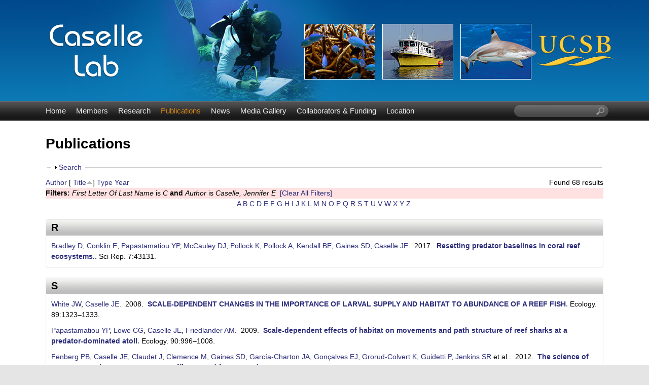

--- FILE ---
content_type: text/html; charset=utf-8
request_url: https://labs.eemb.ucsb.edu/caselle/jennifer/publications?page=8&s=title&f%5Bag%5D=C&f%5Bauthor%5D=2&o=asc
body_size: 19540
content:
<!DOCTYPE html>
<!--[if lt IE 7]><html class="lt-ie9 lt-ie8 lt-ie7" lang="en" dir="ltr"><![endif]-->
<!--[if IE 7]><html class="lt-ie9 lt-ie8" lang="en" dir="ltr"><![endif]-->
<!--[if IE 8]><html class="lt-ie9" lang="en" dir="ltr"><![endif]-->
<!--[if gt IE 8]><!--><html lang="en" dir="ltr" prefix="content: http://purl.org/rss/1.0/modules/content/ dc: http://purl.org/dc/terms/ foaf: http://xmlns.com/foaf/0.1/ og: http://ogp.me/ns# rdfs: http://www.w3.org/2000/01/rdf-schema# sioc: http://rdfs.org/sioc/ns# sioct: http://rdfs.org/sioc/types# skos: http://www.w3.org/2004/02/skos/core# xsd: http://www.w3.org/2001/XMLSchema#"><!--<![endif]-->
<head>
<meta charset="utf-8" />
<link rel="shortcut icon" href="https://labs.eemb.ucsb.edu/caselle/jennifer/sites/labs.eemb.ucsb.edu.caselle.jennifer/themes/ellwood/css/images/favicon.png" type="image/png" />
<meta name="viewport" content="width=device-width, initial-scale=1.0, user-scalable=yes" />
<meta name="MobileOptimized" content="width" />
<meta name="HandheldFriendly" content="true" />
<meta name="apple-mobile-web-app-capable" content="yes" />
<meta name="generator" content="Drupal 7 (http://drupal.org)" />
<link rel="canonical" href="https://labs.eemb.ucsb.edu/caselle/jennifer/publications" />
<link rel="shortlink" href="https://labs.eemb.ucsb.edu/caselle/jennifer/publications" />
<title>Publications | Jenn Caselle Lab | UC Santa Barbara</title>
<link type="text/css" rel="stylesheet" href="https://labs.eemb.ucsb.edu/caselle/jennifer/sites/labs.eemb.ucsb.edu.caselle.jennifer/files/css/css_28iOSbVpSxADeWSxqmeFSNUxpD51ld9Uj6_h7K8eCXs.css" media="all" />
<link type="text/css" rel="stylesheet" href="https://labs.eemb.ucsb.edu/caselle/jennifer/sites/labs.eemb.ucsb.edu.caselle.jennifer/files/css/css_LwEc_9DSsIL9AH8CXm_F0NaGUtF0s_uVWfc4Yz8cxs8.css" media="all" />
<link type="text/css" rel="stylesheet" href="https://labs.eemb.ucsb.edu/caselle/jennifer/sites/labs.eemb.ucsb.edu.caselle.jennifer/files/css/css_waNsspeWh300n-M6JdJjYkrBc4rEd-Wcc6SDzmvhsxk.css" media="all" />
<link type="text/css" rel="stylesheet" href="https://labs.eemb.ucsb.edu/caselle/jennifer/sites/labs.eemb.ucsb.edu.caselle.jennifer/files/css/css_5fsosJFvKEs57SQ-ZTAibzKRRyQQYgqV0qWryHxtyJ0.css" media="screen" />
<link type="text/css" rel="stylesheet" href="https://labs.eemb.ucsb.edu/caselle/jennifer/sites/labs.eemb.ucsb.edu.caselle.jennifer/files/css/css_fnDJhJnpwlDZ1dWVfZOeOFTaQ0kR4Nlv24WFL345AO8.css" media="only screen" />
<link type="text/css" rel="stylesheet" href="https://labs.eemb.ucsb.edu/caselle/jennifer/sites/labs.eemb.ucsb.edu.caselle.jennifer/files/css/css_VklOt0AU9xsFXUiCbTqcH7zlj73RsE385c-9auGwgjQ.css" media="all" />
<link type="text/css" rel="stylesheet" href="https://labs.eemb.ucsb.edu/caselle/jennifer/sites/labs.eemb.ucsb.edu.caselle.jennifer/files/css/css_RWfFk4rD3bevyZxPsxFZSveZV0ZbID4Zv4mPZanBeKA.css" media="only screen" />

<!--[if lt IE 9]>
<link type="text/css" rel="stylesheet" href="https://labs.eemb.ucsb.edu/caselle/jennifer/sites/labs.eemb.ucsb.edu.caselle.jennifer/files/css/css_TCk9kYdp0ZRRemlqmTK6Le5W0xnMFbepqo3UtAIKC-0.css" media="screen" />
<![endif]-->
<script type="text/javascript" src="https://labs.eemb.ucsb.edu/caselle/jennifer/sites/labs.eemb.ucsb.edu.caselle.jennifer/files/js/js_XmiWHvylOhjT-8Mdz8ifqF6zeBXgsRj826Bkgmw8tdQ.js"></script>
<script type="text/javascript" src="https://labs.eemb.ucsb.edu/caselle/jennifer/sites/labs.eemb.ucsb.edu.caselle.jennifer/files/js/js_KCd8rbJYUruV1tRJnh4um34UYvyhlrSVCPR1jNko2h8.js"></script>
<script type="text/javascript" src="https://labs.eemb.ucsb.edu/caselle/jennifer/sites/labs.eemb.ucsb.edu.caselle.jennifer/files/js/js_xXls2Q6TJKO3AT0ETk7X-uaw_5LyzgKN9m-XDoRT_hw.js"></script>
<script type="text/javascript">
<!--//--><![CDATA[//><!--
var _paq = _paq || [];(function(){var u=(("https:" == document.location.protocol) ? "https://webstats.lifesci.ucsb.edu/" : "http://webstats.lifesci.ucsb.edu/");_paq.push(["setSiteId", "52"]);_paq.push(["setTrackerUrl", u+"piwik.php"]);_paq.push(["setDoNotTrack", 1]);_paq.push(["trackPageView"]);_paq.push(["setIgnoreClasses", ["no-tracking","colorbox"]]);_paq.push(["enableLinkTracking"]);var d=document,g=d.createElement("script"),s=d.getElementsByTagName("script")[0];g.type="text/javascript";g.defer=true;g.async=true;g.src=u+"piwik.js";s.parentNode.insertBefore(g,s);})();
//--><!]]>
</script>
<script type="text/javascript" src="https://labs.eemb.ucsb.edu/caselle/jennifer/sites/labs.eemb.ucsb.edu.caselle.jennifer/files/js/js_a_XWH2S1EQaU85ypMDyQGiUfzPFez1IOZKxHnhGkv3E.js"></script>
<script type="text/javascript" src="https://labs.eemb.ucsb.edu/caselle/jennifer/sites/labs.eemb.ucsb.edu.caselle.jennifer/files/js/js_XmvUu_ZnQcG07GKj5KpNBDEIOYoZOKv33WULuVNe7RY.js"></script>
<script type="text/javascript">
<!--//--><![CDATA[//><!--
jQuery.extend(Drupal.settings, {"basePath":"\/caselle\/jennifer\/","pathPrefix":"","setHasJsCookie":0,"ajaxPageState":{"theme":"ellwood","theme_token":"5Poof1t2nO9t_31XKVfKnOAVEW13wYmfmuG3fczeX5Y","js":{"sites\/all\/modules\/jquery_update\/replace\/jquery\/1.5\/jquery.min.js":1,"misc\/jquery-extend-3.4.0.js":1,"misc\/jquery-html-prefilter-3.5.0-backport.js":1,"misc\/jquery.once.js":1,"misc\/drupal.js":1,"misc\/form.js":1,"sites\/all\/libraries\/colorbox\/jquery.colorbox-min.js":1,"sites\/all\/modules\/colorbox\/js\/colorbox.js":1,"sites\/all\/modules\/colorbox\/styles\/plain\/colorbox_style.js":1,"sites\/all\/modules\/custom_search\/js\/custom_search.js":1,"sites\/all\/modules\/matomo\/matomo.js":1,"0":1,"misc\/collapse.js":1,"sites\/all\/themes\/adaptivetheme\/at_core\/scripts\/outside-events.js":1,"sites\/all\/themes\/adaptivetheme\/at_core\/scripts\/menu-toggle.js":1},"css":{"modules\/system\/system.base.css":1,"modules\/system\/system.menus.css":1,"modules\/system\/system.messages.css":1,"modules\/system\/system.theme.css":1,"sites\/all\/modules\/date\/date_api\/date.css":1,"sites\/all\/modules\/date\/date_popup\/themes\/datepicker.1.7.css":1,"modules\/field\/theme\/field.css":1,"modules\/node\/node.css":1,"modules\/search\/search.css":1,"modules\/user\/user.css":1,"sites\/all\/modules\/youtube\/css\/youtube.css":1,"sites\/all\/modules\/views\/css\/views.css":1,"sites\/all\/modules\/ckeditor\/css\/ckeditor.css":1,"sites\/all\/modules\/colorbox\/styles\/plain\/colorbox_style.css":1,"sites\/all\/modules\/ctools\/css\/ctools.css":1,"sites\/all\/modules\/biblio\/biblio.css":1,"sites\/all\/modules\/custom_search\/custom_search.css":1,"sites\/all\/themes\/adaptivetheme\/at_core\/css\/at.layout.css":1,"sites\/labs.eemb.ucsb.edu.caselle.jennifer\/themes\/ellwood\/css\/global.base.css":1,"sites\/labs.eemb.ucsb.edu.caselle.jennifer\/themes\/ellwood\/css\/global.styles.css":1,"public:\/\/adaptivetheme\/ellwood_files\/ellwood.responsive.layout.css":1,"public:\/\/adaptivetheme\/ellwood_files\/ellwood.menutoggle.css":1,"public:\/\/adaptivetheme\/ellwood_files\/ellwood.responsive.styles.css":1,"public:\/\/adaptivetheme\/ellwood_files\/ellwood.lt-ie9.layout.css":1}},"colorbox":{"opacity":"0.85","current":"{current} of {total}","previous":"\u00ab Prev","next":"Next \u00bb","close":"Close","maxWidth":"98%","maxHeight":"98%","fixed":true,"mobiledetect":true,"mobiledevicewidth":"480px","file_public_path":"\/caselle\/jennifer\/sites\/labs.eemb.ucsb.edu.caselle.jennifer\/files","specificPagesDefaultValue":"admin*\nimagebrowser*\nimg_assist*\nimce*\nnode\/add\/*\nnode\/*\/edit\nprint\/*\nprintpdf\/*\nsystem\/ajax\nsystem\/ajax\/*"},"custom_search":{"form_target":"_self","solr":0},"matomo":{"trackMailto":1,"trackColorbox":1},"urlIsAjaxTrusted":{"\/caselle\/jennifer\/search\/node":true,"\/caselle\/jennifer\/publications?page=8\u0026s=title\u0026f%5Bag%5D=C\u0026f%5Bauthor%5D=2\u0026o=asc":true},"adaptivetheme":{"ellwood":{"layout_settings":{"bigscreen":"three-col-grail","tablet_landscape":"three-col-grail","tablet_portrait":"one-col-vert","smalltouch_landscape":"one-col-vert","smalltouch_portrait":"one-col-stack"},"media_query_settings":{"bigscreen":"only screen and (min-width:1025px)","tablet_landscape":"only screen and (min-width:769px) and (max-width:1024px)","tablet_portrait":"only screen and (min-width:581px) and (max-width:768px)","smalltouch_landscape":"only screen and (min-width:321px) and (max-width:580px)","smalltouch_portrait":"only screen and (max-width:320px)"},"menu_toggle_settings":{"menu_toggle_tablet_portrait":"true","menu_toggle_tablet_landscape":"false"}}}});
//--><!]]>
</script>
<!--[if lt IE 9]>
<script src="https://labs.eemb.ucsb.edu/caselle/jennifer/sites/all/themes/adaptivetheme/at_core/scripts/html5.js?rbdslw"></script>
<![endif]-->
</head>
<body class="html not-front not-logged-in no-sidebars page-publications site-name-hidden atr-7.x-3.x atv-7.x-3.2 site-name-jenn-caselle-lab--uc-santa-barbara section-publications">
  <div id="skip-link" class="nocontent">
    <a href="#main-content" class="element-invisible element-focusable">Skip to main content</a>
  </div>
    <div id="page-wrapper">
  <div id="page" class="page at-mt">

    
    <div id="header-wrapper">
      <div class="container clearfix">
        <header id="header" class="clearfix" role="banner">

                      <!-- start: Branding -->
            <div id="branding" class="branding-elements clearfix">

                              <div id="logo">
                  <a href="/caselle/jennifer/"><img class="site-logo" typeof="foaf:Image" src="https://labs.eemb.ucsb.edu/caselle/jennifer/sites/labs.eemb.ucsb.edu.caselle.jennifer/themes/ellwood/css/images/logo.png" alt="Jenn Caselle Lab | UC Santa Barbara" /></a>                </div>
              
                              <!-- start: Site name and Slogan -->
                <div class="element-invisible h-group" id="name-and-slogan">

                                      <h1 class="element-invisible" id="site-name"><a href="/caselle/jennifer/" title="Home page">Jenn Caselle Lab | UC Santa Barbara</a></h1>
                  
                  
                </div><!-- /end #name-and-slogan -->
              

            </div><!-- /end #branding -->
          
        
        </header>
      </div>
    </div>

          <div id="nav-wrapper">
        <div class="container clearfix">
          <div id="menu-bar" class="nav clearfix"><nav id="block-system-main-menu" class="block block-system block-menu menu-wrapper menu-bar-wrapper clearfix at-menu-toggle odd first block-count-1 block-region-menu-bar block-main-menu"  role="navigation">  
      <h2 class="element-invisible block-title">☰ Menu</h2>
  
  <ul class="menu clearfix"><li class="first leaf menu-depth-1 menu-item-239"><a href="/caselle/jennifer/">Home</a></li><li class="leaf menu-depth-1 menu-item-524"><a href="/caselle/jennifer/members">Members</a></li><li class="leaf menu-depth-1 menu-item-535"><a href="/caselle/jennifer/research">Research</a></li><li class="leaf active-trail menu-depth-1 menu-item-533"><a href="/caselle/jennifer/publications" class="active-trail active">Publications</a></li><li class="leaf menu-depth-1 menu-item-537"><a href="/caselle/jennifer/news">News</a></li><li class="leaf menu-depth-1 menu-item-815"><a href="/caselle/jennifer/media">Media Gallery</a></li><li class="leaf menu-depth-1 menu-item-1743"><a href="/caselle/jennifer/collaborators-funding">Collaborators &amp; Funding</a></li><li class="last leaf menu-depth-1 menu-item-585"><a href="/caselle/jennifer/location">Location</a></li></ul>
  </nav><div id="block-custom-search-blocks-1" class="block block-custom-search-blocks no-title menu-wrapper menu-bar-wrapper clearfix at-menu-toggle even last block-count-2 block-region-menu-bar block-1" >  
  
  <form class="search-form" role="search" action="/caselle/jennifer/publications?page=8&amp;s=title&amp;f%5Bag%5D=C&amp;f%5Bauthor%5D=2&amp;o=asc" method="post" id="custom-search-blocks-form-1" accept-charset="UTF-8"><div><div class="form-item form-type-textfield form-item-custom-search-blocks-form-1">
  <label class="element-invisible" for="edit-custom-search-blocks-form-1--2">Search this site </label>
 <input title="Enter the terms you wish to search for." class="custom-search-box form-text" placeholder="" type="text" id="edit-custom-search-blocks-form-1--2" name="custom_search_blocks_form_1" value="" size="20" maxlength="128" />
</div>
<input type="hidden" name="delta" value="1" />
<input type="hidden" name="form_build_id" value="form-9tymNuoKVmoY5nPnEkDODDor3ltrIEke9JvW1DuGqhg" />
<input type="hidden" name="form_id" value="custom_search_blocks_form_1" />
<div class="form-actions form-wrapper" id="edit-actions--2"><input style="display:none;" type="submit" id="edit-submit--3" name="op" value="" class="form-submit" /></div></div></form>
  </div></div>                            </div>
      </div>
    
    
    
    
    <div id="content-wrapper"><div class="container">
      <div id="columns"><div class="columns-inner clearfix">
        <div id="content-column"><div class="content-inner">

          
          <section id="main-content">

            
                          <header id="main-content-header" class="clearfix">

                                  <h1 id="page-title">Publications</h1>
                
                
              </header>
            
<!-- Start Two column Gpanel -->  
<!-- End Two column Gpanel -->  

<!-- Start Three column Gpanel -->        
            <!-- End Three column Gpanel -->   



                          <div id="content">
                <div id="block-system-main" class="block block-system no-title odd first last block-count-3 block-region-content block-main" >  
  
  <div id="biblio-header" class="clear-block"><form action="/caselle/jennifer/publications?page=8&amp;s=title&amp;f%5Bag%5D=C&amp;f%5Bauthor%5D=2&amp;o=asc" method="post" id="biblio-search-form" accept-charset="UTF-8"><div><fieldset class="collapsible collapsed form-wrapper" id="edit-search-form"><legend><span class="fieldset-legend">Search</span></legend><div class="fieldset-wrapper"><div class="container-inline biblio-search clear-block"><div class="form-item form-type-textfield form-item-keys">
  <input type="text" id="edit-keys" name="keys" value="" size="25" maxlength="255" class="form-text" />
</div>
<input type="submit" id="edit-submit" name="op" value="Publications search" class="form-submit" /></div><fieldset class="collapsible collapsed form-wrapper" id="edit-filters"><legend><span class="fieldset-legend">Show only items where</span></legend><div class="fieldset-wrapper"><div class="exposed-filters"><div class="clearfix form-wrapper" id="edit-status"><div class="filters form-wrapper" id="edit-filters--2"><div class="form-item form-type-select form-item-author">
  <label for="edit-author">Author </label>
 <select id="edit-author" name="author" class="form-select"><option value="any" selected="selected">any</option><option value="53"></option><option value="39"></option><option value="1786"></option><option value="2316">Aburto-Oropeza, Octavio </option><option value="58">Afonso, P </option><option value="82">Afonso, Pedro </option><option value="2326">Agha, Mickey </option><option value="1336">Albert, Simon </option><option value="2331">Allen, Edith B.</option><option value="2336">Allen, Michael F.</option><option value="2291">Altstatt, Jessica </option><option value="2601">Álvarez, José Abraham Or</option><option value="1341">Alvira, Diana </option><option value="331">Anderson, Robert J.</option><option value="2396">Arafeh-Dalmau, Nur </option><option value="168">Assis, Jorge </option><option value="174">Ballesteros, Enric </option><option value="164">Barber, Paul H</option><option value="62">Barott, Katie L</option><option value="92">Barott, K </option><option value="1586">Barr, Louis M</option><option value="1836">Barr, Louis M.</option><option value="336">Barrett, Nevell S.</option><option value="136">Barth, JA </option><option value="3096">Barth, John A.</option><option value="152">Batista, Marisa I</option><option value="193">Beas-Luna, Rodrigo </option><option value="2351">Beas-Luna, Rodrigo </option><option value="3306">Bell, Tom W</option><option value="516">Bell, Tom W.</option><option value="37">Bellquist, Lyall F</option><option value="83">Ben-Horin, Tal </option><option value="1346">Bergamini, Nadia </option><option value="167">Bernardi, Giacomo </option><option value="2976">Bessudo, S </option><option value="1321">Betley, Erin </option><option value="196">Black, August </option><option value="1351">Blair, Mary </option><option value="78">Blanchette, CA </option><option value="126">Blanchette, C </option><option value="2211">Blanchette, Carol A.</option><option value="2261">Blanchette, Carol A.</option><option value="204">Blum, Shmulik </option><option value="651">Bodey, Thomas W.</option><option value="2181">Bodey, T.W. </option><option value="1591">Bodkin, James L</option><option value="1841">Bodkin, James L.</option><option value="271">Bolton, John J.</option><option value="2856">Borges, Rita </option><option value="1356">Boseto, David </option><option value="441">Botsford, Louis W</option><option value="140">Bradbury, Ian R</option><option value="200">Bradley, Darcy </option><option value="601">Bradley, D. </option><option value="1516">Bradley, D </option><option value="46">Brady, Briana C</option><option value="40">Broitman, BR </option><option value="175">Brown, Eric K</option><option value="2996">Brown, Eric K.</option><option value="1596">Burcham, Dirk </option><option value="1846">Burcham, Dirk </option><option value="1601">Bureau, Dominique </option><option value="1851">Bureau, Dominique </option><option value="1361">Burrows, Kate </option><option value="2301">Bursek, Julie </option><option value="89">Busch, J </option><option value="341">Buschmann, Alejandro H.</option><option value="2356">Butterfield, Scott </option><option value="1366">Bynum, Nora </option><option value="421">Byrnes, Jarrett E. K.</option><option value="154">Cabral, Henrique N</option><option value="216">Cabral, HN </option><option value="2361">Caetano, Gabriel </option><option value="1371">Caillon, Sophie </option><option value="2786">Caldow, Chris </option><option value="3311">Campagna, Claudio </option><option value="1576">Cannon, Abigail </option><option value="646">Carlson, PM </option><option value="1511">Carlson, P M</option><option value="2266">Carlson, Peter M.</option><option value="3191">Carlson, Peter M.</option><option value="3376">Carlson, Peter M</option><option value="3101">Carr, Mark H.</option><option value="34">Carr, Mark H</option><option value="99">Carr, Mark </option><option value="115">Carr, M </option><option value="137">Carr, MH </option><option value="346">Carr, Mark H.</option><option value="1606">Carson, Henry S</option><option value="1856">Carson, Henry S.</option><option value="1611">Caruso, Nancy L</option><option value="1861">Caruso, Nancy L.</option><option value="2">Caselle, Jennifer E</option><option value="7">Caselle, JE </option><option value="13">Caselle, Jennifer </option><option value="85">Caselle, J </option><option value="351">Caselle, Jennifer E.</option><option value="526">Caselle, Jennifer E.</option><option value="611">Caselle, J.E. </option><option value="1526">Caselle, J E</option><option value="2781">Caselle, Jennifer E</option><option value="3071">Caselle*, Jennifer E.</option><option value="90">Cassman, N </option><option value="2371">Castorani, Max C.N.</option><option value="2376">Cat, Linh Anh</option><option value="2381">Cavanaugh, Kyle </option><option value="276">Cavanaugh, Kyle C.</option><option value="2386">Chambers, Jeffrey Q.</option><option value="3106">Chan, Francis </option><option value="208">Chapman, Demian D</option><option value="2981">Chauvet, C </option><option value="2966">Cinner, JE </option><option value="3456">Claisse, JT </option><option value="1616">Claisse, Jeremy T</option><option value="1866">Claisse, Jeremy T.</option><option value="2206">Claisse, Jeremy T.</option><option value="98">Claudet, Joachim </option><option value="118">Clemence, Michaela </option><option value="1621">Clemente, Sabrina </option><option value="1871">Clemente, Sabrina </option><option value="2971">Clua, E </option><option value="184">Collen, John D</option><option value="451">Conklin, Eric </option><option value="281">Connell, Sean D.</option><option value="205">Constable, Heather B</option><option value="2391">Cooper, Robert D.</option><option value="521">Cornejo-Donoso, Jorge </option><option value="247">Costa, B </option><option value="246">Costa, B. </option><option value="255">Costa, Barbara </option><option value="218">Costa, Bryan M</option><option value="3136">Cowen, Robert K.</option><option value="2121">Crane, Nicole L</option><option value="1376">Cullman, Georgina </option><option value="224">Culver, Carolynn S</option><option value="1381">Dacks, Rachel </option><option value="641">Davis, K </option><option value="541">Davis, Kathryn </option><option value="1876">Davis, Kathryn </option><option value="2401">Dawson, Todd </option><option value="100">Day, Jon </option><option value="190">Day, Jon C</option><option value="3331">Dayton, Paul K</option><option value="103">DE, THIERRY LISON</option><option value="2566">de la Cruz, Fausto R. Méndez</option><option value="191">de Loma, Thierry Lison</option><option value="1456">de Robert, Pascale </option><option value="181">Deakos, Mark H</option><option value="213">Dee, Laura E</option><option value="211">Del Raye, Gen A</option><option value="2106">Demšar, Urška </option><option value="3141">Denny, Mark </option><option value="356">Derrien-Courtel, Sandrine </option><option value="179">DeSalles, Paul A</option><option value="1626">Detwiler, Paul M</option><option value="1881">Detwiler, Paul M.</option><option value="3381">Dillon, Erin M.</option><option value="2411">DiMento, Joseph F.C.</option><option value="63">Dinsdale, Elizabeth A</option><option value="88">Dinsdale, EA </option><option value="3396">DiRenzo, Graziella V.</option><option value="1631">Dixon, John D</option><option value="1886">Dixon, John D.</option><option value="31">Dong, C </option><option value="2216">Dugan, Jenifer E.</option><option value="2286">Dugan, Jenifer </option><option value="1636">Duggins, David O</option><option value="1891">Duggins, David O.</option><option value="1581">Ebert, Thomas A</option><option value="1831">Ebert, Thomas A.</option><option value="361">Edgar, Graham J.</option><option value="2951">Edgar, GJ </option><option value="2421">Edwards, Matthew </option><option value="366">Edwards, Matt </option><option value="48">Egloff, Tiana L</option><option value="3366">Eisaguirre, Jacob H</option><option value="3371">Eisaguirre, Joseph M</option><option value="225">Engle, John M</option><option value="1896">Engle, John M.</option><option value="2426">Ennen, Joshua R.</option><option value="149">Erzini, Karim </option><option value="1536">Estep, Andrew J.</option><option value="71">Estes, James A</option><option value="371">Estes, James A.</option><option value="1901">Estes, James A.</option><option value="2431">Estrada-Medina, Hector </option><option value="1386">Eyzaguirre, Pablo B</option><option value="117">Fenberg, Phillip B</option><option value="157">Fenberg, Phillip </option><option value="123">Fewings, MR </option><option value="2436">Fierro-Estrada, Natalia </option><option value="2616">Figueroa, Víctor Hugo Pára</option><option value="1306">Filardi, Christopher </option><option value="131">Floyd, Alyssa J</option><option value="150">Folhas, Henrique </option><option value="57">Fontes, J </option><option value="80">Fontes, Jorge </option><option value="2476">Fragoso, Marco Antonio He</option><option value="169">Franco, Gustavo </option><option value="111">Freiwald, Jan </option><option value="20">Friedlander, Alan M</option><option value="43">Friedlander, AM </option><option value="101">Friedlander, Alan </option><option value="566">Friedlander, Alan M.</option><option value="2186">Friedlander, A.M. </option><option value="93">Frielander, A </option><option value="3201">Fulton-Bennett, Heather K.</option><option value="35">Fusaro, C </option><option value="2441">Gadsden, Héctor </option><option value="9">Gaines, Steven D</option><option value="155">Gaines, Steven </option><option value="476">Gaines, Steven D.</option><option value="536">Gaines, Steven D.</option><option value="2446">Galina-Tessaro, Patricia </option><option value="2791">Galipeau, Russell </option><option value="248">García-Charton, JA </option><option value="182">Gardner, Jonathan PA</option><option value="3401">Gardner, Jonathan P. A.</option><option value="183">Garton, David W</option><option value="228">Gaymer, Carlos F</option><option value="2366">Gaytán, Gamaliel Castañeda</option><option value="1326">Gazit, Nadav </option><option value="2451">Gibbons, Paul M.</option><option value="2991">Giddens, Jonatha </option><option value="109">Gillett, David J</option><option value="2776">Gleason, Mary G</option><option value="571">Golbuu, Yimnang </option><option value="207">Goldman, Kenneth J</option><option value="120">Gonçalves, Emanuel J</option><option value="153">Gonçalves, Leonel </option><option value="159">Gonçalves, Emanuel </option><option value="215">Gonçalves, Emanuel João</option><option value="2851">Gonçalves, Emanuel J.</option><option value="2341">González, Jesús Arellano</option><option value="2456">Goode, Eric V.</option><option value="3316">Goodell, Whitney </option><option value="376">Goodwin, Claire </option><option value="2461">Gorris, Morgan E.</option><option value="243">Gosnell, J.S. </option><option value="127">Gotschalk, C </option><option value="576">Gouezo, Marine </option><option value="3086">Gouhier, Tarik C.</option><option value="2941">Graham, NAJ </option><option value="3081">Gravem, Sarah A.</option><option value="3181">Gravem, Sarah </option><option value="212">Gray, Andrew E</option><option value="1391">Gray, Steven </option><option value="1571">Grenda, David </option><option value="160">Grorud-Colver, Kirsten </option><option value="97">Grorud-Colvert, Kirsten </option><option value="1641">Groth, Scott D</option><option value="1906">Groth, Scott D.</option><option value="1646">Grupe, Benjamin M</option><option value="1911">Grupe, Benjamin M.</option><option value="2416">Guerrero, Saúl Domínguez</option><option value="121">Guidetti, Paolo </option><option value="1651">Halmay, Peter </option><option value="1916">Halmay, Peter </option><option value="22">Hamilton, Scott L</option><option value="531">Hamilton, Scott L.</option><option value="1791">Hamilton, SL </option><option value="2466">Harmon, Thomas </option><option value="76">Hays, CG </option><option value="2796">Heady, Walter </option><option value="1656">Hebert, Kyle P</option><option value="1921">Hebert, Kyle P.</option><option value="2471">Hecht, Susanna </option><option value="3001">Henning, Bradley </option><option value="170">Henriques, Miguel </option><option value="21">Herbinson, Kevin </option><option value="1661">Hernández, José C</option><option value="1926">Hernández, José C.</option><option value="2491">Hernández-Carmona, Gustavo </option><option value="2486">Hernández-Cortés, Danae </option><option value="2481">Hernández-Solano, Alan </option><option value="1396">Herrera, James </option><option value="2496">Hillard, Scott </option><option value="197">Hoban, Michael </option><option value="3146">Hofmann, Gretchen E.</option><option value="223">Holbrook, Sally J</option><option value="2276">Hovel, Kevin </option><option value="2311">Howar, Julie </option><option value="2236">Hubbard, David M.</option><option value="2501">Huey, Raymond B.</option><option value="2506">Hufford, Matthew B.</option><option value="3321">Hüne, Mathias </option><option value="110">II, Daniel J Pondella</option><option value="198">Iles, Alison </option><option value="1826">Jacoby, David M. P.</option><option value="3061">Jacoby, David M P</option><option value="2511">Jenerette, Darrel </option><option value="122">Jenkins, Stuart R</option><option value="1806">Jenkinson, R </option><option value="2736">Jiménez, Fernando I. Valle</option><option value="2516">Jiménez-Osornio, Juan </option><option value="2321">Johnson, Andrew F.</option><option value="286">Johnson, Craig R.</option><option value="1541">Johnson, Ayana Elizabeth</option><option value="156">Jones, Peter </option><option value="2986">Jost, C </option><option value="3006">Jost, Christian </option><option value="1506">Jupiter, Stacy D</option><option value="1666">Jurgens, Laura J</option><option value="1931">Jurgens, Laura J.</option><option value="1671">Kalvass, Peter E</option><option value="1936">Kalvass, Peter E.</option><option value="107">Kay, Matthew C</option><option value="471">Kendall, Bruce E.</option><option value="496">Kendall, Bruce E</option><option value="1401">Kenilorea, Peter </option><option value="381">Kenner, Michael C.</option><option value="1676">Kenner, Michael C</option><option value="1681">Kenner, Brenda </option><option value="1941">Kenner, Michael C.</option><option value="79">Kinlan, Brian P</option><option value="1406">Kinney, Kealohanuiopuna </option><option value="203">Klapfer, Avi </option><option value="2831">Klein, Maria </option><option value="291">Konar, Brenda </option><option value="1946">Konar, Brenda </option><option value="49">Kondo, Emi </option><option value="141">Kristiansen, Trond </option><option value="3151">Kroeker, Kristy J.</option><option value="261">Krumhansl, Kira A.</option><option value="1411">Kurashima, Natalie </option><option value="226">Kushner, David J</option><option value="386">Kushner, David J.</option><option value="1951">Kushner, David J.</option><option value="3386">Lafferty, Kevin D.</option><option value="2116">Langrock, Roland </option><option value="47">Lantz, Coulson A</option><option value="2801">Laverty, Corinne </option><option value="3">Lea, David W</option><option value="1686">Lee, Lynn C</option><option value="1956">Lee, Lynn C.</option><option value="1691">Leighton, David L</option><option value="1961">Leighton, David L.</option><option value="139">Leis, Jeffrey M</option><option value="108">Lenihan, Hunter S</option><option value="2111">Leos-Barajas, Vianey </option><option value="2531">Leslie, Heather M.</option><option value="102">Lester, Sarah E</option><option value="94">Lewis, C </option><option value="296">Ling, Scott D.</option><option value="2806">Little, Annie </option><option value="142">Llopiz, Joel K</option><option value="51">Loke-Smith, Kerri </option><option value="130">Loke-Smith, Kerri A</option><option value="104">LOMA, BRIAN TISSOT</option><option value="202">Long, Douglas J</option><option value="162">Longo, Gary C</option><option value="2536">López-Feldman, Alejandro </option><option value="2521">López-Nava, Karla Joana</option><option value="506">Lorda, Julio </option><option value="12">Love, Milton S</option><option value="15">Love, MS </option><option value="6">Lowe, CG </option><option value="18">Lowe, Christopher G</option><option value="106">Lowe, Christopher </option><option value="656">Lowe, Christopher G.</option><option value="2191">Lowe, C.G. </option><option value="3111">Lubchenco, Jane </option><option value="2541">Luja, Víctor H.</option><option value="1416">Macey, Suzanne </option><option value="187">Macfarlan, RJA </option><option value="33">Malone, Dan P</option><option value="55">Malone, DP </option><option value="105">Malone, Dan </option><option value="192">Malone, Daniel </option><option value="1421">Malone, Cynthia </option><option value="64">Maragos, James E</option><option value="1546">Marhaver, Kristen L.</option><option value="220">Marks, Lindsay M</option><option value="666">Marks, Lindsay M.</option><option value="1426">Mauli, Senoveva </option><option value="2551">Mautz, William J.</option><option value="2811">Mazurkiewicz, David </option><option value="1431">McCarter, Joe </option><option value="178">McCauley, Douglas J</option><option value="461">McCauley, Douglas J.</option><option value="2921">McClanahan, TR </option><option value="3116">McManus, Margaret A.</option><option value="134">McManus, MA </option><option value="1436">McMillen, Heather </option><option value="32">McWilliams, JC </option><option value="2556">Medellín-Azuara, Josué </option><option value="2561">Meléndez-Torres, Cristina </option><option value="2546">Méndez, Norberto Martínez</option><option value="3171">Menge, Bruce A.</option><option value="138">Menge, BA </option><option value="3066">Menge*, Bruce A.</option><option value="2271">Meyer, Ryan </option><option value="185">Micheli, Fiorenza </option><option value="2571">Micheli, Fiorenza </option><option value="2576">Miles, Donald B.</option><option value="143">Miller, Michael J</option><option value="3176">Milligan, Kristen </option><option value="3076">Milligan*, Kristen </option><option value="29">Mitarai, S </option><option value="2581">Montagner, Giovanna </option><option value="2586">Montaño-Moctezuma, Gabriela </option><option value="1696">Montaño-Moctezuma, Gabriela </option><option value="1966">Montaño‐Moctezuma, Gabriela </option><option value="2346">Moreno, Diego M. Arenas</option><option value="391">Moy, Frithjof E.</option><option value="2591">Müller, Johannes </option><option value="1701">Munk, Eric </option><option value="1971">Munk, Eric </option><option value="3326">Muñoz, Alex </option><option value="2281">Neilson, Doug </option><option value="1331">Newell, Jennifer </option><option value="50">Newsome, Seth D</option><option value="2296">Nielsen, Karina </option><option value="86">Nishimoto, Mary </option><option value="301">Norderhaug, Kjell M.</option><option value="3391">Norris, Richard D.</option><option value="3121">Novak, Mark </option><option value="194">Novak, Mark </option><option value="396">Nunn, Julia </option><option value="2816">O&#039;Byrne, Eamon </option><option value="144">O&#039;Connor, Mary I</option><option value="3406">O&#039;Dea, Aaron </option><option value="65">Obura, David </option><option value="2961">Oddenyo, RM </option><option value="125">Ohlmann, C </option><option value="266">Okamoto, Daniel K.</option><option value="1706">Olguin, Irma </option><option value="1976">Olguin, Irma </option><option value="2596">Oliva, Paulina </option><option value="581">Olsudong, Dawnette </option><option value="2606">Ortiz-Partida, Pablo </option><option value="1711">Palleiro, Julio S</option><option value="1981">Palleiro, Julio S.</option><option value="2611">Palleiro-Nayar, Julio </option><option value="229">Palma, Alvaro T</option><option value="3156">Palumbi, Stephen R.</option><option value="3206">Palumbi, Steven R.</option><option value="19">Papastamatiou, Yannis P</option><option value="42">Papastamatiou, YP </option><option value="456">Papastamatiou, Yannis P.</option><option value="606">Papastamatiou, Y.P </option><option value="2176">Papastamatiou, Y.P. </option><option value="11">Paradis, Georges </option><option value="145">Paris, Claire B</option><option value="1716">Parker, David O</option><option value="1986">Parker, David O.</option><option value="2621">Parnell, Ed. </option><option value="1441">Pascua, Pua&#039;ala </option><option value="1721">Pearse, John S</option><option value="1991">Pearse, John S.</option><option value="210">Pedersen, Martin Wæver</option><option value="2406">Pérez, Aníbal Díaz de l</option><option value="166">Perez-Matus, Alejandro </option><option value="230">Petit, Ignacio </option><option value="3451">Piacenza, SE </option><option value="1446">Pikacha, Patrick </option><option value="201">Pollock, Amanda L</option><option value="466">Pollock, Kydd </option><option value="491">Pollock, Amanda </option><option value="72">Pomeroy, Caroline </option><option value="52">Pondella, Daniel J</option><option value="1996">Pondella, Daniel J.</option><option value="2226">Pondella, Daniel J.</option><option value="3446">Pondella, DJ </option><option value="161">Poortvliet, Marloes </option><option value="1451">Porzecanski, Ana L</option><option value="436">Prakya, Shree R.</option><option value="661">Priestley, Victoria </option><option value="2201">Priestley, V. </option><option value="95">Prieto-Davo, A </option><option value="77">Raimondi, PT </option><option value="2626">Raimondi, Peter </option><option value="3126">Raimondi, Peter T.</option><option value="2631">Ramírez-Valdez, Arturo </option><option value="2636">Randerson, James T.</option><option value="219">Rassweiler, Andrew </option><option value="222">Reed, Daniel C</option><option value="311">Reed, Daniel C.</option><option value="2641">Reed, Daniel C.</option><option value="2526">Reséndiz, Rafael A. Lara</option><option value="1551">Richter, Lee J.</option><option value="2646">Riquelme, Meritxell </option><option value="2131">Robertson, Ross </option><option value="2306">Robinette, Daniel P.</option><option value="2841">Rodrigues, Diana </option><option value="1726">Rogers-Bennett, Laura </option><option value="2001">Rogers‐Bennett, Laura </option><option value="66">Rohwer, Forest L</option><option value="91">Rohwer, F </option><option value="26">Rosales-Casian, Jorge A</option><option value="2656">Rosen, Philip C.</option><option value="2821">Rosen, Dirk </option><option value="2661">Ross-Ibarra, Jeffrey </option><option value="1531">Ruttenberg, Benjamin </option><option value="3196">Saarman, Emily </option><option value="177">Sala, Enric </option><option value="1816">Sala, E </option><option value="3011">Salinas-de-León, Pelayo </option><option value="221">Salinas-Ruiz, Paulina </option><option value="316">Salomon, Anne K.</option><option value="1461">Salpeteur, Matthieu </option><option value="2666">Sánchez-Cordero, Victor </option><option value="67">Sandin, Stuart A</option><option value="96">Sandin, S </option><option value="1556">Sandin, Stuart A.</option><option value="2671">Sandoval-Solis, Samuel </option><option value="2676">Santos, Juan Carlos</option><option value="59">Santos, RS </option><option value="81">Santos, Ricardo S</option><option value="431">Santos, Ricardo S.</option><option value="2681">Sawers, Ruairidh </option><option value="112">Schiff, Kenneth C</option><option value="2231">Schooler, Nicholas K.</option><option value="25">Schroeder, Donna M</option><option value="36">Schroeder, D </option><option value="87">Schroeder, Donna </option><option value="2926">Schroeder, RE </option><option value="1731">Schroeter, Stephen C</option><option value="2006">Schroeter, Stephen C.</option><option value="8">Selkoe, Kimberly A</option><option value="163">Selkoe, Kimberly </option><option value="426">Semmens, Brice </option><option value="2846">Serrão, Ester A.</option><option value="146">Shanks, Alan L</option><option value="188">Shears, Nick T</option><option value="321">Shears, Nick T.</option><option value="511">Shears, Nick T.</option><option value="10">Sheehy, Michael </option><option value="44">Sheehy, Michael S</option><option value="60">Sheehy, MS </option><option value="1736">Shelton, Ole </option><option value="2011">Shelton, Andrew Olaf</option><option value="113">Shuman, Craig </option><option value="30">Siegel, DA </option><option value="1316">Sigouin, Amanda </option><option value="1811">Simpson, D </option><option value="2686">Sinervo, Barry </option><option value="1466">Sirikolo, Myknee </option><option value="2691">Sites, Jack W.</option><option value="68">Smith, Jennifer E</option><option value="1566">Smith, Jennifer E.</option><option value="14">Snook, Linda </option><option value="16">Snook, L </option><option value="147">Sogard, Susan M</option><option value="3161">Somero, George N.</option><option value="1741">Sonnenholzner, Jorge </option><option value="2016">Sonnenholzner, Jorge </option><option value="27">Sosa-Nishizaki, Oscar </option><option value="2696">Sosa-Nishizaki, Oscar </option><option value="306">Sousa-Pinto, Isabel </option><option value="24">Standish, Julie D</option><option value="2701">Stanton, Travis </option><option value="2706">Stapp, Jared R.</option><option value="70">Starr, Richard M</option><option value="1471">Stege, Mark H</option><option value="1476">Stege, Kristina </option><option value="401">Steneck, Robert S.</option><option value="1301">Sterling, Eleanor J</option><option value="2711">Stewart, Joseph A.E.</option><option value="2956">Stuart-Smith, RD </option><option value="1">Swearer, Stephen E</option><option value="73">Syms, Craig </option><option value="116">Syms, C </option><option value="1746">Taniguchi, Ian K</option><option value="2021">Taniguchi, Ian K.</option><option value="2126">Tariel, Juliette </option><option value="2771">Taylor, Edward </option><option value="501">Teck, Sarah J.</option><option value="1796">Thompson, CDH </option><option value="1481">Ticktin, Tamara </option><option value="195">Tinker, Martin T</option><option value="189">Tissot, Brian N</option><option value="1311">Toomey, Anne </option><option value="5">Topping, DT </option><option value="17">Topping, Darin T</option><option value="2716">Torre, Jorge </option><option value="2651">Torres, Teresita Romero</option><option value="2721">Torres-Moye, Guillermo </option><option value="2726">Treseder, Kathleen K.</option><option value="176">Turchik, Alan </option><option value="1801">Turchik, A </option><option value="135">Tyburczy, JA </option><option value="2731">Valdez-Villavicencio, Jorge </option><option value="2836">Van Beveren, Elisabeth </option><option value="1751">VanBlaricom, Glenn R</option><option value="2026">VanBlaricom, Glenn R.</option><option value="231">Varas, Eduardo </option><option value="406">Vásquez, Julio </option><option value="2741">Vaughn, Mercy </option><option value="1486">Vave, Ron </option><option value="74">VenTresca, David A</option><option value="1561">Vermeij, Mark J. A.</option><option value="2931">Vigliola, L </option><option value="1491">Wali, Alaka </option><option value="241">Wang, Yeqiao </option><option value="2936">Wantiez, L </option><option value="3166">Warner, Robert R.</option><option value="4">Warner, Robert R</option><option value="61">Warner, RR </option><option value="1521">Warner, R R</option><option value="124">Washburn, L </option><option value="3131">Washburn, Libe </option><option value="206">Watanabe, Yuuki Y</option><option value="256">Watson, J R</option><option value="411">Watson, Jane </option><option value="1756">Watson, Jane C</option><option value="2031">Watson, Jane C.</option><option value="217">Wedding, LM </option><option value="240">Wedding, Lisa M</option><option value="114">Weisberg, Stephen B</option><option value="1761">Weitzman, Benjamin P</option><option value="2036">Weitzman, Benjamin P.</option><option value="2746">Welton, Luke </option><option value="41">Wendt, DE </option><option value="209">Weng, Kevin C</option><option value="214">Weng, Kevin </option><option value="2196">Weng, K. </option><option value="326">Wernberg, Thomas </option><option value="1496">West, Paige </option><option value="2751">Westphal, Michael F.</option><option value="2826">Whitaker, Stephen </option><option value="3091">White, Wilson </option><option value="3211">White, J.W. </option><option value="23">White, JWilson </option><option value="254">White, J W</option><option value="165">White, Crow </option><option value="446">White, Wilson </option><option value="227">Williams, Jonathan P</option><option value="1821">Williams, Jessica J.</option><option value="2041">Williams, Jonathan P.</option><option value="2221">Williams, Jonathan P.</option><option value="2246">Williams, Chelsea M.</option><option value="2256">Williams, Chelsea M.</option><option value="3056">Williams, Jessica J</option><option value="3461">Williams, CM </option><option value="3466">Williams, JP </option><option value="2946">Wilson, S </option><option value="250">Wilson, J R</option><option value="54">Wilson, JONO R</option><option value="232">Wilson, Alex Muñoz</option><option value="1501">Winter, Kawika B</option><option value="416">Witman, Jon D.</option><option value="199">Wood, Chelsea L</option><option value="133">Woodson, CB </option><option value="3186">Woodson, Brock </option><option value="2756">Woolrich-Piña, Guillermo </option><option value="1766">Yakimishyn, Jennifer </option><option value="2046">Yakimishyn, Jennifer </option><option value="75">Yoklavich, Mary M</option><option value="132">Young, Kelly A</option><option value="180">Young, Hillary S</option><option value="2761">Yunez-Naude, Antonio </option><option value="2241">Zahn, Laurel A.</option><option value="45">Zeidberg, Louis D</option><option value="3471">Zellmer, AJ </option><option value="2766">Zertuche-González, José A.</option><option value="69">Zgliczynski, Brian </option><option value="1771">Zhang, Zane </option><option value="2051">Zhang, Zane </option></select>
</div>
<div class="form-item form-type-select form-item-type">
  <label for="edit-type">Type </label>
 <select id="edit-type" name="type" class="form-select"><option value="any" selected="selected">any</option><option value="102">Journal Article</option><option value="124">Unpublished</option><option value="101">Book Chapter</option><option value="100">Book</option><option value="135">Presentation</option><option value="129">Miscellaneous</option></select>
</div>
<div class="form-item form-type-select form-item-term-id">
  <label for="edit-term-id">Term </label>
 <select id="edit-term-id" name="term_id" class="form-select"><option value="any" selected="selected">any</option></select>
</div>
<div class="form-item form-type-select form-item-year">
  <label for="edit-year">Year </label>
 <select id="edit-year" name="year" class="form-select"><option value="any" selected="selected">any</option><option value="2020">2020</option><option value="2019">2019</option><option value="2018">2018</option><option value="2017">2017</option><option value="2016">2016</option><option value="2015">2015</option><option value="2014">2014</option><option value="2013">2013</option><option value="2012">2012</option><option value="2011">2011</option><option value="2010">2010</option><option value="2009">2009</option><option value="2008">2008</option><option value="2007">2007</option><option value="2006">2006</option><option value="2005">2005</option><option value="2004">2004</option><option value="2003">2003</option><option value="2002">2002</option><option value="2001">2001</option><option value="2000">2000</option><option value="1999">1999</option><option value="1998">1998</option><option value="1997">1997</option><option value="1996">1996</option></select>
</div>
<div class="form-item form-type-select form-item-keyword">
  <label for="edit-keyword">Keyword </label>
 <select id="edit-keyword" name="keyword" class="form-select"><option value="any" selected="selected">any</option><option value="591">abundance estimation</option><option value="531">Acoustics</option><option value="6">algae</option><option value="536">Animal Migration</option><option value="51">Animals</option><option value="196">Binational collaborations</option><option value="86">biogeography</option><option value="11">biotic resistance</option><option value="126">Brandt&#039;s cormorant</option><option value="131">California least tern</option><option value="136">Caspian tern</option><option value="111">citizen sciences</option><option value="261">Clipperton Atoll</option><option value="16">competition</option><option value="56">Coral Reefs</option><option value="206">Cross-border transformation</option><option value="91">cross-community congruence</option><option value="266">Deep sea</option><option value="271">Depth gradients</option><option value="596">dermal denticle assemblages</option><option value="141">double-crested cormorant</option><option value="541">Ecosystem</option><option value="96">ecosystem-based management</option><option value="146">Embiotocidae</option><option value="201">Environmental innovation</option><option value="546">Female</option><option value="101">fish</option><option value="61">Fishes</option><option value="601">fossil record</option><option value="216">hatching</option><option value="26">herbivory</option><option value="281">Île de La Passion</option><option value="21">invasive species</option><option value="106">invertebrate</option><option value="116">invertebrates</option><option value="221">juvenile</option><option value="151">juvenile fish recruitment</option><option value="156">Labridae</option><option value="226">lunar pattern</option><option value="1">Macrocystis pyrifera</option><option value="551">Male</option><option value="121">marine</option><option value="251">Marine biodiversity</option><option value="31">marine protected area</option><option value="246">Marine reserve</option><option value="276">Mesophotic reefs</option><option value="76">movement</option><option value="36">MPA</option><option value="606">N-mixture model</option><option value="556">Nitrogen Cycle</option><option value="191">Northern Mexico</option><option value="561">Nutrients</option><option value="286">Oxygen minimum zone</option><option value="611">palaeoecology</option><option value="616">Palmyra Atoll</option><option value="161">pelagic cormorant</option><option value="166">pigeon guillemot</option><option value="171">Pomacentridae</option><option value="566">Population Density</option><option value="41">predation</option><option value="66">Predatory Behavior</option><option value="231">recruitment</option><option value="211">Research integration</option><option value="46">Sargassum horneri</option><option value="176">seabird foraging</option><option value="571">Seawater</option><option value="181">Sebastidae</option><option value="576">Sex Factors</option><option value="621">shark</option><option value="581">Sharks</option><option value="71">Social Behavior</option><option value="626">taphonomy</option><option value="81">telemetry</option><option value="586">Time Factors</option><option value="236">Trachurus trachurus</option><option value="256">Tropical Eastern Pacific</option><option value="241">upwelling</option><option value="186">US southwest</option></select>
</div>
</div><div class="container-inline form-actions form-wrapper" id="edit-actions"><input type="submit" id="edit-submit--2" name="op" value="Filter" class="form-submit" /></div></div></div></div></fieldset>
</div></fieldset>
<input type="hidden" name="form_build_id" value="form-4vrwdzSUqMVTcIcvX9EJ_lDx0tkVbe1OMw_nQQ39JT0" />
<input type="hidden" name="form_id" value="biblio_search_form" />
</div></form><div class="biblio-export">Found 68 results</div> <a href="/caselle/jennifer/publications?page=8&amp;s=author&amp;f%5Bag%5D=C&amp;f%5Bauthor%5D=2&amp;o=asc" title="Click a second time to reverse the sort order" class="active">Author</a>  [ <a href="/caselle/jennifer/publications?page=8&amp;s=title&amp;f%5Bag%5D=C&amp;f%5Bauthor%5D=2&amp;o=desc" title="Click a second time to reverse the sort order" class="active active">Title</a><img typeof="foaf:Image" class="image-style-none" src="https://labs.eemb.ucsb.edu/caselle/jennifer/sites/all/modules/biblio/misc/arrow-desc.png" alt="(Desc)" />]  <a href="/caselle/jennifer/publications?page=8&amp;s=type&amp;f%5Bag%5D=C&amp;f%5Bauthor%5D=2&amp;o=asc" title="Click a second time to reverse the sort order" class="active">Type</a>  <a href="/caselle/jennifer/publications?page=8&amp;s=year&amp;f%5Bag%5D=C&amp;f%5Bauthor%5D=2&amp;o=desc" title="Click a second time to reverse the sort order" class="active">Year</a> <div class="biblio-filter-status"><div class="biblio-current-filters"><b>Filters: </b><em class="placeholder">First Letter Of Last Name</em> is <em class="placeholder">C</em> <strong>and</strong> <em class="placeholder">Author</em> is <em class="placeholder">Caselle, Jennifer E</em>&nbsp;&nbsp;<a href="/caselle/jennifer/publications/filter/clear?page=8&amp;s=title&amp;o=asc">[Clear All Filters]</a></div></div><div class="biblio-alpha-line"><div class="biblio-alpha-line"><a href="/caselle/jennifer/publications?f%5Btg%5D=A" rel="nofollow" class="active">A</a>&nbsp;<a href="/caselle/jennifer/publications?f%5Btg%5D=B" rel="nofollow" class="active">B</a>&nbsp;<a href="/caselle/jennifer/publications?f%5Btg%5D=C" rel="nofollow" class="active">C</a>&nbsp;<a href="/caselle/jennifer/publications?f%5Btg%5D=D" rel="nofollow" class="active">D</a>&nbsp;<a href="/caselle/jennifer/publications?f%5Btg%5D=E" rel="nofollow" class="active">E</a>&nbsp;<a href="/caselle/jennifer/publications?f%5Btg%5D=F" rel="nofollow" class="active">F</a>&nbsp;<a href="/caselle/jennifer/publications?f%5Btg%5D=G" rel="nofollow" class="active">G</a>&nbsp;<a href="/caselle/jennifer/publications?f%5Btg%5D=H" rel="nofollow" class="active">H</a>&nbsp;<a href="/caselle/jennifer/publications?f%5Btg%5D=I" rel="nofollow" class="active">I</a>&nbsp;<a href="/caselle/jennifer/publications?f%5Btg%5D=J" rel="nofollow" class="active">J</a>&nbsp;<a href="/caselle/jennifer/publications?f%5Btg%5D=K" rel="nofollow" class="active">K</a>&nbsp;<a href="/caselle/jennifer/publications?f%5Btg%5D=L" rel="nofollow" class="active">L</a>&nbsp;<a href="/caselle/jennifer/publications?f%5Btg%5D=M" rel="nofollow" class="active">M</a>&nbsp;<a href="/caselle/jennifer/publications?f%5Btg%5D=N" rel="nofollow" class="active">N</a>&nbsp;<a href="/caselle/jennifer/publications?f%5Btg%5D=O" rel="nofollow" class="active">O</a>&nbsp;<a href="/caselle/jennifer/publications?f%5Btg%5D=P" rel="nofollow" class="active">P</a>&nbsp;<a href="/caselle/jennifer/publications?f%5Btg%5D=Q" rel="nofollow" class="active">Q</a>&nbsp;<a href="/caselle/jennifer/publications?f%5Btg%5D=R" rel="nofollow" class="active">R</a>&nbsp;<a href="/caselle/jennifer/publications?f%5Btg%5D=S" rel="nofollow" class="active">S</a>&nbsp;<a href="/caselle/jennifer/publications?f%5Btg%5D=T" rel="nofollow" class="active">T</a>&nbsp;<a href="/caselle/jennifer/publications?f%5Btg%5D=U" rel="nofollow" class="active">U</a>&nbsp;<a href="/caselle/jennifer/publications?f%5Btg%5D=V" rel="nofollow" class="active">V</a>&nbsp;<a href="/caselle/jennifer/publications?f%5Btg%5D=W" rel="nofollow" class="active">W</a>&nbsp;<a href="/caselle/jennifer/publications?f%5Btg%5D=X" rel="nofollow" class="active">X</a>&nbsp;<a href="/caselle/jennifer/publications?f%5Btg%5D=Y" rel="nofollow" class="active">Y</a>&nbsp;<a href="/caselle/jennifer/publications?f%5Btg%5D=Z" rel="nofollow" class="active">Z</a>&nbsp;</div></div></div><div class="biblio-category-section"><div class="biblio-separator-bar">R</div><div class="biblio-entry"><span class="biblio-authors"><a href="/caselle/jennifer/publications?page=8&amp;s=title&amp;f%5Bag%5D=C&amp;f%5Bauthor%5D=200&amp;o=asc" rel="nofollow" class="active">Bradley D</a>, <a href="/caselle/jennifer/publications?page=8&amp;s=title&amp;f%5Bag%5D=C&amp;f%5Bauthor%5D=451&amp;o=asc" rel="nofollow" class="active">Conklin E</a>, <a href="/caselle/jennifer/publications?page=8&amp;s=title&amp;f%5Bag%5D=C&amp;f%5Bauthor%5D=19&amp;o=asc" rel="nofollow" class="active">Papastamatiou YP</a>, <a href="/caselle/jennifer/publications?page=8&amp;s=title&amp;f%5Bag%5D=C&amp;f%5Bauthor%5D=178&amp;o=asc" rel="nofollow" class="active">McCauley DJ</a>, <a href="/caselle/jennifer/publications?page=8&amp;s=title&amp;f%5Bag%5D=C&amp;f%5Bauthor%5D=466&amp;o=asc" rel="nofollow" class="active">Pollock K</a>, <a href="/caselle/jennifer/publications?page=8&amp;s=title&amp;f%5Bag%5D=C&amp;f%5Bauthor%5D=491&amp;o=asc" rel="nofollow" class="active">Pollock A</a>, <a href="/caselle/jennifer/publications?page=8&amp;s=title&amp;f%5Bag%5D=C&amp;f%5Bauthor%5D=496&amp;o=asc" rel="nofollow" class="active">Kendall BE</a>, <a href="/caselle/jennifer/publications?page=8&amp;s=title&amp;f%5Bag%5D=C&amp;f%5Bauthor%5D=9&amp;o=asc" rel="nofollow" class="active">Gaines SD</a>, <a href="/caselle/jennifer/publications?page=8&amp;s=title&amp;f%5Bag%5D=C&amp;f%5Bauthor%5D=2&amp;o=asc" rel="nofollow" class="active">Caselle JE</a></span>.&nbsp; 
2017.&nbsp;&nbsp;<span class="biblio-title"><a href="/caselle/jennifer/publications/446">Resetting predator baselines in coral reef ecosystems.</a>. </span>Sci Rep. 7:43131.<span class="Z3988" title="ctx_ver=Z39.88-2004&amp;rft_val_fmt=info%3Aofi%2Ffmt%3Akev%3Amtx%3Ajournal&amp;rft.atitle=Resetting+predator+baselines+in+coral+reef+ecosystems.&amp;rft.title=Sci+Rep&amp;rft.issn=2045-2322&amp;rft.date=2017&amp;rft.volume=7&amp;rft.spage=43131&amp;rft.aulast=Bradley&amp;rft.aufirst=Darcy&amp;rft.au=Conklin%2C+Eric&amp;rft.au=Papastamatiou%2C+Yannis&amp;rft.au=McCauley%2C+Douglas&amp;rft.au=Pollock%2C+Kydd&amp;rft.au=Pollock%2C+Amanda&amp;rft.au=Kendall%2C+Bruce&amp;rft.au=Gaines%2C+Steven&amp;rft.au=Caselle%2C+Jennifer&amp;rft_id=info%3Adoi%2F10.1038%2Fsrep43131"></span></div></div><div class="biblio-category-section"><div class="biblio-separator-bar">S</div><div class="biblio-entry"><span class="biblio-authors"><a href="/caselle/jennifer/publications?page=8&amp;s=title&amp;f%5Bag%5D=C&amp;f%5Bauthor%5D=254&amp;o=asc" rel="nofollow" class="active">White JW</a>, <a href="/caselle/jennifer/publications?page=8&amp;s=title&amp;f%5Bag%5D=C&amp;f%5Bauthor%5D=2&amp;o=asc" rel="nofollow" class="active">Caselle JE</a></span>.&nbsp; 
2008.&nbsp;&nbsp;<span class="biblio-title"><a href="/caselle/jennifer/publications/209">SCALE-DEPENDENT CHANGES IN THE IMPORTANCE OF LARVAL SUPPLY AND HABITAT TO ABUNDANCE OF A REEF FISH</a>. </span>Ecology. 89:1323–1333.<span class="Z3988" title="ctx_ver=Z39.88-2004&amp;rft_val_fmt=info%3Aofi%2Ffmt%3Akev%3Amtx%3Ajournal&amp;rft.atitle=SCALE-DEPENDENT+CHANGES+IN+THE+IMPORTANCE+OF+LARVAL+SUPPLY+AND+HABITAT+TO+ABUNDANCE+OF+A+REEF+FISH&amp;rft.title=Ecology&amp;rft.date=2008&amp;rft.volume=89&amp;rft.spage=1323%E2%80%931333&amp;rft.aulast=White&amp;rft.aufirst=J&amp;rft.au=Caselle%2C+Jennifer&amp;rft.au=Caselle%2C+Jennifer&amp;rft.au=Caselle%2C+Jennifer&amp;rft.pub=Ecological+Society+of+America"></span></div><div class="biblio-entry"><span class="biblio-authors"><a href="/caselle/jennifer/publications?page=8&amp;s=title&amp;f%5Bag%5D=C&amp;f%5Bauthor%5D=19&amp;o=asc" rel="nofollow" class="active">Papastamatiou YP</a>, <a href="/caselle/jennifer/publications?page=8&amp;s=title&amp;f%5Bag%5D=C&amp;f%5Bauthor%5D=18&amp;o=asc" rel="nofollow" class="active">Lowe CG</a>, <a href="/caselle/jennifer/publications?page=8&amp;s=title&amp;f%5Bag%5D=C&amp;f%5Bauthor%5D=2&amp;o=asc" rel="nofollow" class="active">Caselle JE</a>, <a href="/caselle/jennifer/publications?page=8&amp;s=title&amp;f%5Bag%5D=C&amp;f%5Bauthor%5D=20&amp;o=asc" rel="nofollow" class="active">Friedlander AM</a></span>.&nbsp; 
2009.&nbsp;&nbsp;<span class="biblio-title"><a href="/caselle/jennifer/publications/199">Scale-dependent effects of habitat on movements and path structure of reef sharks at a predator-dominated atoll</a>. </span>Ecology. 90:996–1008.<span class="Z3988" title="ctx_ver=Z39.88-2004&amp;rft_val_fmt=info%3Aofi%2Ffmt%3Akev%3Amtx%3Ajournal&amp;rft.atitle=Scale-dependent+effects+of+habitat+on+movements+and+path+structure+of+reef+sharks+at+a+predator-dominated+atoll&amp;rft.title=Ecology&amp;rft.date=2009&amp;rft.volume=90&amp;rft.spage=996%E2%80%931008&amp;rft.aulast=Papastamatiou&amp;rft.aufirst=Yannis&amp;rft.au=Lowe%2C+Christopher&amp;rft.au=Caselle%2C+Jennifer&amp;rft.au=Friedlander%2C+Alan&amp;rft.pub=Eco+Soc+America"></span></div><div class="biblio-entry"><span class="biblio-authors"><a href="/caselle/jennifer/publications?page=8&amp;s=title&amp;f%5Bag%5D=C&amp;f%5Bauthor%5D=117&amp;o=asc" rel="nofollow" class="active">Fenberg PB</a>, <a href="/caselle/jennifer/publications?page=8&amp;s=title&amp;f%5Bag%5D=C&amp;f%5Bauthor%5D=2&amp;o=asc" rel="nofollow" class="active">Caselle JE</a>, <a href="/caselle/jennifer/publications?page=8&amp;s=title&amp;f%5Bag%5D=C&amp;f%5Bauthor%5D=98&amp;o=asc" rel="nofollow" class="active">Claudet J</a>, <a href="/caselle/jennifer/publications?page=8&amp;s=title&amp;f%5Bag%5D=C&amp;f%5Bauthor%5D=118&amp;o=asc" rel="nofollow" class="active">Clemence M</a>, <a href="/caselle/jennifer/publications?page=8&amp;s=title&amp;f%5Bag%5D=C&amp;f%5Bauthor%5D=9&amp;o=asc" rel="nofollow" class="active">Gaines SD</a>, <a href="/caselle/jennifer/publications?page=8&amp;s=title&amp;f%5Bag%5D=C&amp;f%5Bauthor%5D=248&amp;o=asc" rel="nofollow" class="active">García-Charton JA</a>, <a href="/caselle/jennifer/publications?page=8&amp;s=title&amp;f%5Bag%5D=C&amp;f%5Bauthor%5D=120&amp;o=asc" rel="nofollow" class="active">Gonçalves EJ</a>, <a href="/caselle/jennifer/publications?page=8&amp;s=title&amp;f%5Bag%5D=C&amp;f%5Bauthor%5D=97&amp;o=asc" rel="nofollow" class="active">Grorud-Colvert K</a>, <a href="/caselle/jennifer/publications?page=8&amp;s=title&amp;f%5Bag%5D=C&amp;f%5Bauthor%5D=121&amp;o=asc" rel="nofollow" class="active">Guidetti P</a>, <a href="/caselle/jennifer/publications?page=8&amp;s=title&amp;f%5Bag%5D=C&amp;f%5Bauthor%5D=122&amp;o=asc" rel="nofollow" class="active">Jenkins SR</a> et al.</span>.&nbsp; 
2012.&nbsp;&nbsp;<span class="biblio-title"><a href="/caselle/jennifer/publications/239">The science of European marine reserves: Status, efficacy, and future needs</a>. </span>Marine Policy. 36:1012–1021.<span class="Z3988" title="ctx_ver=Z39.88-2004&amp;rft_val_fmt=info%3Aofi%2Ffmt%3Akev%3Amtx%3Ajournal&amp;rft.atitle=The+science+of+European+marine+reserves%3A+Status%2C+efficacy%2C+and+future+needs&amp;rft.title=Marine+Policy&amp;rft.date=2012&amp;rft.volume=36&amp;rft.spage=1012%E2%80%931021&amp;rft.aulast=Fenberg&amp;rft.aufirst=Phillip&amp;rft.au=Caselle%2C+Jennifer&amp;rft.au=Claudet%2C+Joachim&amp;rft.au=Clemence%2C+Michaela&amp;rft.au=Gaines%2C+Steven&amp;rft.au=Garc%C3%ADa-Charton%2C+JA&amp;rft.au=Gon%C3%A7alves%2C+Emanuel&amp;rft.au=Grorud-Colvert%2C+Kirsten&amp;rft.au=Guidetti%2C+Paolo&amp;rft.au=Jenkins%2C+Stuart&amp;rft.au=Jenkins%2C+Stuart&amp;rft.pub=Pergamon"></span></div><div class="biblio-entry"><span class="biblio-authors"><a href="/caselle/jennifer/publications?page=8&amp;s=title&amp;f%5Bag%5D=C&amp;f%5Bauthor%5D=17&amp;o=asc" rel="nofollow" class="active">Topping DT</a>, <a href="/caselle/jennifer/publications?page=8&amp;s=title&amp;f%5Bag%5D=C&amp;f%5Bauthor%5D=18&amp;o=asc" rel="nofollow" class="active">Lowe CG</a>, <a href="/caselle/jennifer/publications?page=8&amp;s=title&amp;f%5Bag%5D=C&amp;f%5Bauthor%5D=2&amp;o=asc" rel="nofollow" class="active">Caselle JE</a></span>.&nbsp; 
2006.&nbsp;&nbsp;<span class="biblio-title"><a href="/caselle/jennifer/publications/198">Site fidelity and seasonal movement patterns of adult California sheephead Semicossyphus pulcher (Labridae): an acoustic monitoring study</a>. </span>Marine Ecology Progress Series. 326:257–267.<span class="Z3988" title="ctx_ver=Z39.88-2004&amp;rft_val_fmt=info%3Aofi%2Ffmt%3Akev%3Amtx%3Ajournal&amp;rft.atitle=Site+fidelity+and+seasonal+movement+patterns+of+adult+California+sheephead+Semicossyphus+pulcher+%28Labridae%29%3A+an+acoustic+monitoring+study&amp;rft.title=Marine+Ecology+Progress+Series&amp;rft.date=2006&amp;rft.volume=326&amp;rft.spage=257%E2%80%93267&amp;rft.aulast=Topping&amp;rft.aufirst=Darin&amp;rft.au=Lowe%2C+Christopher&amp;rft.au=Caselle%2C+Jennifer&amp;rft.au=Caselle%2C+Jennifer"></span></div><div class="biblio-entry"><span class="biblio-authors"><a href="/caselle/jennifer/publications?page=8&amp;s=title&amp;f%5Bag%5D=C&amp;f%5Bauthor%5D=1581&amp;o=asc" rel="nofollow" class="active">Ebert TA</a>, <a href="/caselle/jennifer/publications?page=8&amp;s=title&amp;f%5Bag%5D=C&amp;f%5Bauthor%5D=1586&amp;o=asc" rel="nofollow" class="active">Barr LM</a>, <a href="/caselle/jennifer/publications?page=8&amp;s=title&amp;f%5Bag%5D=C&amp;f%5Bauthor%5D=1591&amp;o=asc" rel="nofollow" class="active">Bodkin JL</a>, <a href="/caselle/jennifer/publications?page=8&amp;s=title&amp;f%5Bag%5D=C&amp;f%5Bauthor%5D=1596&amp;o=asc" rel="nofollow" class="active">Burcham D</a>, <a href="/caselle/jennifer/publications?page=8&amp;s=title&amp;f%5Bag%5D=C&amp;f%5Bauthor%5D=1601&amp;o=asc" rel="nofollow" class="active">Bureau D</a>, <a href="/caselle/jennifer/publications?page=8&amp;s=title&amp;f%5Bag%5D=C&amp;f%5Bauthor%5D=1606&amp;o=asc" rel="nofollow" class="active">Carson HS</a>, <a href="/caselle/jennifer/publications?page=8&amp;s=title&amp;f%5Bag%5D=C&amp;f%5Bauthor%5D=1611&amp;o=asc" rel="nofollow" class="active">Caruso NL</a>, <a href="/caselle/jennifer/publications?page=8&amp;s=title&amp;f%5Bag%5D=C&amp;f%5Bauthor%5D=2&amp;o=asc" rel="nofollow" class="active">Caselle JE</a>, <a href="/caselle/jennifer/publications?page=8&amp;s=title&amp;f%5Bag%5D=C&amp;f%5Bauthor%5D=1616&amp;o=asc" rel="nofollow" class="active">Claisse JT</a>, <a href="/caselle/jennifer/publications?page=8&amp;s=title&amp;f%5Bag%5D=C&amp;f%5Bauthor%5D=1621&amp;o=asc" rel="nofollow" class="active">Clemente S</a> et al.</span>.&nbsp; 
2017.&nbsp;&nbsp;<span class="biblio-title"><a href="/caselle/jennifer/publications/551">Size, growth, and density data for shallow-water sea urchins from Mexico to the Aleutian Islands, Alaska, 1956-2016.</a>. </span>Ecology. <span class="Z3988" title="ctx_ver=Z39.88-2004&amp;rft_val_fmt=info%3Aofi%2Ffmt%3Akev%3Amtx%3Ajournal&amp;rft.atitle=Size%2C+growth%2C+and+density+data+for+shallow-water+sea+urchins+from+Mexico+to+the+Aleutian+Islands%2C+Alaska%2C+1956-2016.&amp;rft.title=Ecology&amp;rft.issn=0012-9658&amp;rft.date=2017&amp;rft.aulast=Ebert&amp;rft.aufirst=Thomas&amp;rft.au=Barr%2C+Louis&amp;rft.au=Bodkin%2C+James&amp;rft.au=Burcham%2C+Dirk&amp;rft.au=Bureau%2C+Dominique&amp;rft.au=Carson%2C+Henry&amp;rft.au=Caruso%2C+Nancy&amp;rft.au=Caselle%2C+Jennifer&amp;rft.au=Claisse%2C+Jeremy&amp;rft.au=Clemente%2C+Sabrina&amp;rft.au=Davis%2C+Kathryn&amp;rft.au=Detwiler%2C+Paul&amp;rft.au=Dixon%2C+John&amp;rft.au=Duggins%2C+David&amp;rft.au=Engle%2C+John&amp;rft.au=Estes%2C+James&amp;rft.au=Groth%2C+Scott&amp;rft.au=Grupe%2C+Benjamin&amp;rft.au=Halmay%2C+Peter&amp;rft.au=Hebert%2C+Kyle&amp;rft.au=Hern%C3%A1ndez%2C+Jos%C3%A9&amp;rft.au=Jurgens%2C+Laura&amp;rft.au=Kalvass%2C+Peter&amp;rft.au=Kenner%2C+Michael&amp;rft.au=Kenner%2C+Brenda&amp;rft.au=Kushner%2C+David&amp;rft.au=Lee%2C+Lynn&amp;rft.au=Leighton%2C+David&amp;rft.au=Monta%C3%B1o-Moctezuma%2C+Gabriela&amp;rft.au=Munk%2C+Eric&amp;rft.au=Olguin%2C+Irma&amp;rft.au=Palleiro%2C+Julio&amp;rft.au=Parker%2C+David&amp;rft.au=Pearse%2C+John&amp;rft.au=Pondella%2C+Daniel&amp;rft.au=Rogers-Bennett%2C+Laura&amp;rft.au=Schroeter%2C+Stephen&amp;rft.au=Shelton%2C+Ole&amp;rft.au=Sonnenholzner%2C+Jorge&amp;rft.au=Taniguchi%2C+Ian&amp;rft.au=VanBlaricom%2C+Glenn&amp;rft.au=Watson%2C+Jane&amp;rft.au=Weitzman%2C+Benjamin&amp;rft.au=Williams%2C+Jonathan&amp;rft.au=Yakimishyn%2C+Jennifer&amp;rft.au=Zhang%2C+Zane&amp;rft_id=info%3Adoi%2F10.1002%2Fecy.2123"></span></div><div class="biblio-entry"><span class="biblio-authors"><a href="/caselle/jennifer/publications?page=8&amp;s=title&amp;f%5Bag%5D=C&amp;f%5Bauthor%5D=22&amp;o=asc" rel="nofollow" class="active">Hamilton SL</a>, <a href="/caselle/jennifer/publications?page=8&amp;s=title&amp;f%5Bag%5D=C&amp;f%5Bauthor%5D=2&amp;o=asc" rel="nofollow" class="active">Caselle JE</a>, <a href="/caselle/jennifer/publications?page=8&amp;s=title&amp;f%5Bag%5D=C&amp;f%5Bauthor%5D=24&amp;o=asc" rel="nofollow" class="active">Standish JD</a>, <a href="/caselle/jennifer/publications?page=8&amp;s=title&amp;f%5Bag%5D=C&amp;f%5Bauthor%5D=25&amp;o=asc" rel="nofollow" class="active">Schroeder DM</a>, <a href="/caselle/jennifer/publications?page=8&amp;s=title&amp;f%5Bag%5D=C&amp;f%5Bauthor%5D=12&amp;o=asc" rel="nofollow" class="active">Love MS</a>, <a href="/caselle/jennifer/publications?page=8&amp;s=title&amp;f%5Bag%5D=C&amp;f%5Bauthor%5D=26&amp;o=asc" rel="nofollow" class="active">Rosales-Casian JA</a>, <a href="/caselle/jennifer/publications?page=8&amp;s=title&amp;f%5Bag%5D=C&amp;f%5Bauthor%5D=27&amp;o=asc" rel="nofollow" class="active">Sosa-Nishizaki O</a></span>.&nbsp; 
2007.&nbsp;&nbsp;<span class="biblio-title"><a href="/caselle/jennifer/publications/202">Size-selective harvesting alters life histories of a temperate sex-changing fish</a>. </span>Ecological Applications. 17:2268–2280.<span class="Z3988" title="ctx_ver=Z39.88-2004&amp;rft_val_fmt=info%3Aofi%2Ffmt%3Akev%3Amtx%3Ajournal&amp;rft.atitle=Size-selective+harvesting+alters+life+histories+of+a+temperate+sex-changing+fish&amp;rft.title=Ecological+Applications&amp;rft.date=2007&amp;rft.volume=17&amp;rft.spage=2268%E2%80%932280&amp;rft.aulast=Hamilton&amp;rft.aufirst=Scott&amp;rft.au=Caselle%2C+Jennifer&amp;rft.au=Standish%2C+Julie&amp;rft.au=Schroeder%2C+Donna&amp;rft.au=Love%2C+Milton&amp;rft.au=Rosales-Casian%2C+Jorge&amp;rft.au=Sosa-Nishizaki%2C+Oscar&amp;rft.pub=Eco+Soc+America"></span></div><div class="biblio-entry"><span class="biblio-authors"><a href="/caselle/jennifer/publications?page=8&amp;s=title&amp;f%5Bag%5D=C&amp;f%5Bauthor%5D=202&amp;o=asc" rel="nofollow" class="active">Long DJ</a>, <a href="/caselle/jennifer/publications?page=8&amp;s=title&amp;f%5Bag%5D=C&amp;f%5Bauthor%5D=177&amp;o=asc" rel="nofollow" class="active">Sala E</a>, <a href="/caselle/jennifer/publications?page=8&amp;s=title&amp;f%5Bag%5D=C&amp;f%5Bauthor%5D=174&amp;o=asc" rel="nofollow" class="active">Ballesteros E</a>, <a href="/caselle/jennifer/publications?page=8&amp;s=title&amp;f%5Bag%5D=C&amp;f%5Bauthor%5D=2&amp;o=asc" rel="nofollow" class="active">Caselle JE</a>, <a href="/caselle/jennifer/publications?page=8&amp;s=title&amp;f%5Bag%5D=C&amp;f%5Bauthor%5D=20&amp;o=asc" rel="nofollow" class="active">Friedlander AM</a>, <a href="/caselle/jennifer/publications?page=8&amp;s=title&amp;f%5Bag%5D=C&amp;f%5Bauthor%5D=203&amp;o=asc" rel="nofollow" class="active">Klapfer A</a>, <a href="/caselle/jennifer/publications?page=8&amp;s=title&amp;f%5Bag%5D=C&amp;f%5Bauthor%5D=204&amp;o=asc" rel="nofollow" class="active">Blum S</a>, <a href="/caselle/jennifer/publications?page=8&amp;s=title&amp;f%5Bag%5D=C&amp;f%5Bauthor%5D=205&amp;o=asc" rel="nofollow" class="active">Constable HB</a></span>.&nbsp; 
2014.&nbsp;&nbsp;<span class="biblio-title"><a href="/caselle/jennifer/publications/262">Summary of South American records of the smalltooth sand tiger shark Odontaspis ferox (Chondrichthyes: Odontaspidae), with the first record from Chilean waters</a>. </span>Marine Biodiversity Records. 7:e67.<span class="Z3988" title="ctx_ver=Z39.88-2004&amp;rft_val_fmt=info%3Aofi%2Ffmt%3Akev%3Amtx%3Ajournal&amp;rft.atitle=Summary+of+South+American+records+of+the+smalltooth+sand+tiger+shark+Odontaspis+ferox+%28Chondrichthyes%3A+Odontaspidae%29%2C+with+the+first+record+from+Chilean+waters&amp;rft.title=Marine+Biodiversity+Records&amp;rft.date=2014&amp;rft.volume=7&amp;rft.spage=e67&amp;rft.aulast=Long&amp;rft.aufirst=Douglas&amp;rft.au=Sala%2C+Enric&amp;rft.au=Ballesteros%2C+Enric&amp;rft.au=Caselle%2C+Jennifer&amp;rft.au=Friedlander%2C+Alan&amp;rft.au=Klapfer%2C+Avi&amp;rft.au=Blum%2C+Shmulik&amp;rft.au=Constable%2C+Heather&amp;rft.pub=Cambridge+University+Press"></span></div><div class="biblio-entry"><span class="biblio-authors"><a href="/caselle/jennifer/publications?page=8&amp;s=title&amp;f%5Bag%5D=C&amp;f%5Bauthor%5D=2&amp;o=asc" rel="nofollow" class="active">Caselle JE</a>, <a href="/caselle/jennifer/publications?page=8&amp;s=title&amp;f%5Bag%5D=C&amp;f%5Bauthor%5D=79&amp;o=asc" rel="nofollow" class="active">Kinlan BP</a>, <a href="/caselle/jennifer/publications?page=8&amp;s=title&amp;f%5Bag%5D=C&amp;f%5Bauthor%5D=4&amp;o=asc" rel="nofollow" class="active">Warner RR</a></span>.&nbsp; 
2010.&nbsp;&nbsp;<span class="biblio-title"><a href="/caselle/jennifer/publications/231">Supplementary data to Caselle et al. 2010</a>. </span>Bulletin of Marine Science. 86:355–385.<span class="Z3988" title="ctx_ver=Z39.88-2004&amp;rft_val_fmt=info%3Aofi%2Ffmt%3Akev%3Amtx%3Ajournal&amp;rft.atitle=Supplementary+data+to+Caselle+et+al.+2010&amp;rft.title=Bulletin+of+Marine+Science&amp;rft.date=2010&amp;rft.volume=86&amp;rft.spage=355%E2%80%93385&amp;rft.aulast=Caselle&amp;rft.aufirst=Jennifer&amp;rft.au=Kinlan%2C+Brian&amp;rft.au=Warner%2C+Robert&amp;rft.pub=University+of+Miami-Rosenstiel+School+of+Marine+and+Atmospheric+Science"></span></div></div><div class="biblio-category-section"><div class="biblio-separator-bar">T</div><div class="biblio-entry"><span class="biblio-authors"><a href="/caselle/jennifer/publications?page=8&amp;s=title&amp;f%5Bag%5D=C&amp;f%5Bauthor%5D=2&amp;o=asc" rel="nofollow" class="active">Caselle JE</a>, <a href="/caselle/jennifer/publications?page=8&amp;s=title&amp;f%5Bag%5D=C&amp;f%5Bauthor%5D=79&amp;o=asc" rel="nofollow" class="active">Kinlan BP</a>, <a href="/caselle/jennifer/publications?page=8&amp;s=title&amp;f%5Bag%5D=C&amp;f%5Bauthor%5D=4&amp;o=asc" rel="nofollow" class="active">Warner RR</a></span>.&nbsp; 
2010.&nbsp;&nbsp;<span class="biblio-title"><a href="/caselle/jennifer/publications/222">Temporal and spatial scales of influence on nearshore fish settlement in the Southern California Bight</a>. </span>Bulletin of Marine Science. 86:355–385.<span class="Z3988" title="ctx_ver=Z39.88-2004&amp;rft_val_fmt=info%3Aofi%2Ffmt%3Akev%3Amtx%3Ajournal&amp;rft.atitle=Temporal+and+spatial+scales+of+influence+on+nearshore+fish+settlement+in+the+Southern+California+Bight&amp;rft.title=Bulletin+of+Marine+Science&amp;rft.date=2010&amp;rft.volume=86&amp;rft.spage=355%E2%80%93385&amp;rft.aulast=Caselle&amp;rft.aufirst=Jennifer&amp;rft.au=Kinlan%2C+Brian&amp;rft.au=Warner%2C+Robert&amp;rft.au=Warner%2C+Robert&amp;rft.pub=University+of+Miami-Rosenstiel+School+of+Marine+and+Atmospheric+Science"></span></div><div class="biblio-entry"><span class="biblio-authors"><a href="/caselle/jennifer/publications?page=8&amp;s=title&amp;f%5Bag%5D=C&amp;f%5Bauthor%5D=80&amp;o=asc" rel="nofollow" class="active">Fontes J</a>, <a href="/caselle/jennifer/publications?page=8&amp;s=title&amp;f%5Bag%5D=C&amp;f%5Bauthor%5D=82&amp;o=asc" rel="nofollow" class="active">Afonso P</a>, <a href="/caselle/jennifer/publications?page=8&amp;s=title&amp;f%5Bag%5D=C&amp;f%5Bauthor%5D=81&amp;o=asc" rel="nofollow" class="active">Santos RS</a>, <a href="/caselle/jennifer/publications?page=8&amp;s=title&amp;f%5Bag%5D=C&amp;f%5Bauthor%5D=2&amp;o=asc" rel="nofollow" class="active">Caselle JE</a></span>.&nbsp; 
2010.&nbsp;&nbsp;<span class="biblio-title"><a href="/caselle/jennifer/publications/227">Temporal variability of larval growth, size, stage duration and recruitment of a wrasse, Coris julis (Pisces: Labridae), from the Azores</a>. </span>Scientia Marina. 74:721–729.<span class="Z3988" title="ctx_ver=Z39.88-2004&amp;rft_val_fmt=info%3Aofi%2Ffmt%3Akev%3Amtx%3Ajournal&amp;rft.atitle=Temporal+variability+of+larval+growth%2C+size%2C+stage+duration+and+recruitment+of+a+wrasse%2C+Coris+julis+%28Pisces%3A+Labridae%29%2C+from+the+Azores&amp;rft.title=Scientia+Marina&amp;rft.date=2010&amp;rft.volume=74&amp;rft.spage=721%E2%80%93729&amp;rft.aulast=Fontes&amp;rft.aufirst=Jorge&amp;rft.au=Afonso%2C+Pedro&amp;rft.au=Santos%2C+Ricardo&amp;rft.au=Caselle%2C+Jennifer"></span></div><div class="biblio-entry"><span class="biblio-authors"><a href="/caselle/jennifer/publications?page=8&amp;s=title&amp;f%5Bag%5D=C&amp;f%5Bauthor%5D=2&amp;o=asc" rel="nofollow" class="active">Caselle JE</a>, <a href="/caselle/jennifer/publications?page=8&amp;s=title&amp;f%5Bag%5D=C&amp;f%5Bauthor%5D=4&amp;o=asc" rel="nofollow" class="active">Warner RR</a></span>.&nbsp; 
2004.&nbsp;&nbsp;<span class="biblio-title"><a href="/caselle/jennifer/publications/237">Toward Establishing Patterns of Connectivity for Kelp Rockfish: Geographic Structure in Elemental Signatures in Larval Otoliths and a Review of Potential Proxies for Natal Signatures</a>. </span>of North Pacific Rockfishes: Ecological Genetics and Stock Structure. :22.<span class="Z3988" title="ctx_ver=Z39.88-2004&amp;rft_val_fmt=info%3Aofi%2Ffmt%3Akev%3Amtx%3Ajournal&amp;rft.atitle=Toward+Establishing+Patterns+of+Connectivity+for+Kelp+Rockfish%3A+Geographic+Structure+in+Elemental+Signatures+in+Larval+Otoliths+and+a+Review+of+Potential+Proxies+for+Natal+Signatures&amp;rft.title=of+North+Pacific+Rockfishes%3A+Ecological+Genetics+and+Stock+Structure&amp;rft.date=2004&amp;rft.spage=22&amp;rft.aulast=Caselle&amp;rft.aufirst=Jennifer&amp;rft.au=Warner%2C+Robert"></span></div><div class="biblio-entry"><span class="biblio-authors"><a href="/caselle/jennifer/publications?page=8&amp;s=title&amp;f%5Bag%5D=C&amp;f%5Bauthor%5D=3366&amp;o=asc" rel="nofollow" class="active">Eisaguirre JH</a>, <a href="/caselle/jennifer/publications?page=8&amp;s=title&amp;f%5Bag%5D=C&amp;f%5Bauthor%5D=3371&amp;o=asc" rel="nofollow" class="active">Eisaguirre JM</a>, <a href="/caselle/jennifer/publications?page=8&amp;s=title&amp;f%5Bag%5D=C&amp;f%5Bauthor%5D=541&amp;o=asc" rel="nofollow" class="active">Davis K</a>, <a href="/caselle/jennifer/publications?page=8&amp;s=title&amp;f%5Bag%5D=C&amp;f%5Bauthor%5D=3376&amp;o=asc" rel="nofollow" class="active">Carlson PM</a>, <a href="/caselle/jennifer/publications?page=8&amp;s=title&amp;f%5Bag%5D=C&amp;f%5Bauthor%5D=9&amp;o=asc" rel="nofollow" class="active">Gaines SD</a>, <a href="/caselle/jennifer/publications?page=8&amp;s=title&amp;f%5Bag%5D=C&amp;f%5Bauthor%5D=2&amp;o=asc" rel="nofollow" class="active">Caselle JE</a></span>.&nbsp; 
2020.&nbsp;&nbsp;<span class="biblio-title"><a href="/caselle/jennifer/publications/821">Trophic redundancy and predator size class structure drive differences in kelp forest ecosystem dynamics.</a>. </span>Ecology. :e02993.<span class="Z3988" title="ctx_ver=Z39.88-2004&amp;rft_val_fmt=info%3Aofi%2Ffmt%3Akev%3Amtx%3Ajournal&amp;rft.atitle=Trophic+redundancy+and+predator+size+class+structure+drive+differences+in+kelp+forest+ecosystem+dynamics.&amp;rft.title=Ecology&amp;rft.issn=1939-9170&amp;rft.date=2020&amp;rft.spage=e02993&amp;rft.aulast=Eisaguirre&amp;rft.aufirst=Jacob&amp;rft.au=Eisaguirre%2C+Joseph&amp;rft.au=Davis%2C+Kathryn&amp;rft.au=Carlson%2C+Peter&amp;rft.au=Gaines%2C+Steven&amp;rft.au=Caselle%2C+Jennifer&amp;rft_id=info%3Adoi%2F10.1002%2Fecy.2993"></span></div><div class="biblio-entry"><span class="biblio-authors"><a href="/caselle/jennifer/publications?page=8&amp;s=title&amp;f%5Bag%5D=C&amp;f%5Bauthor%5D=247&amp;o=asc" rel="nofollow" class="active">Costa B</a>, <a href="/caselle/jennifer/publications?page=8&amp;s=title&amp;f%5Bag%5D=C&amp;f%5Bauthor%5D=168&amp;o=asc" rel="nofollow" class="active">Assis J</a>, <a href="/caselle/jennifer/publications?page=8&amp;s=title&amp;f%5Bag%5D=C&amp;f%5Bauthor%5D=169&amp;o=asc" rel="nofollow" class="active">Franco G</a>, <a href="/caselle/jennifer/publications?page=8&amp;s=title&amp;f%5Bag%5D=C&amp;f%5Bauthor%5D=149&amp;o=asc" rel="nofollow" class="active">Erzini K</a>, <a href="/caselle/jennifer/publications?page=8&amp;s=title&amp;f%5Bag%5D=C&amp;f%5Bauthor%5D=170&amp;o=asc" rel="nofollow" class="active">Henriques M</a>, <a href="/caselle/jennifer/publications?page=8&amp;s=title&amp;f%5Bag%5D=C&amp;f%5Bauthor%5D=120&amp;o=asc" rel="nofollow" class="active">Gonçalves EJ</a>, <a href="/caselle/jennifer/publications?page=8&amp;s=title&amp;f%5Bag%5D=C&amp;f%5Bauthor%5D=2&amp;o=asc" rel="nofollow" class="active">Caselle JE</a></span>.&nbsp; 
2014.&nbsp;&nbsp;<span class="biblio-title"><a href="/caselle/jennifer/publications/252">Tropicalization of fish assemblages in temperate biogeographic transition zones</a>. </span>Marine Ecology Progress Series. 504:241.<span class="Z3988" title="ctx_ver=Z39.88-2004&amp;rft_val_fmt=info%3Aofi%2Ffmt%3Akev%3Amtx%3Ajournal&amp;rft.atitle=Tropicalization+of+fish+assemblages+in+temperate+biogeographic+transition+zones&amp;rft.title=Marine+Ecology+Progress+Series&amp;rft.date=2014&amp;rft.volume=504&amp;rft.spage=241&amp;rft.aulast=Costa&amp;rft.aufirst=B&amp;rft.au=Assis%2C+Jorge&amp;rft.au=Franco%2C+Gustavo&amp;rft.au=Erzini%2C+Karim&amp;rft.au=Henriques%2C+Miguel&amp;rft.au=Gon%C3%A7alves%2C+Emanuel&amp;rft.au=Caselle%2C+Jennifer"></span></div></div><div class="biblio-category-section"><div class="biblio-separator-bar">U</div><div class="biblio-entry"><span class="biblio-authors"><a href="/caselle/jennifer/publications?page=8&amp;s=title&amp;f%5Bag%5D=C&amp;f%5Bauthor%5D=209&amp;o=asc" rel="nofollow" class="active">Weng KC</a>, <a href="/caselle/jennifer/publications?page=8&amp;s=title&amp;f%5Bag%5D=C&amp;f%5Bauthor%5D=210&amp;o=asc" rel="nofollow" class="active">Pedersen MWæver</a>, <a href="/caselle/jennifer/publications?page=8&amp;s=title&amp;f%5Bag%5D=C&amp;f%5Bauthor%5D=211&amp;o=asc" rel="nofollow" class="active">Del Raye GA</a>, <a href="/caselle/jennifer/publications?page=8&amp;s=title&amp;f%5Bag%5D=C&amp;f%5Bauthor%5D=2&amp;o=asc" rel="nofollow" class="active">Caselle JE</a>, <a href="/caselle/jennifer/publications?page=8&amp;s=title&amp;f%5Bag%5D=C&amp;f%5Bauthor%5D=212&amp;o=asc" rel="nofollow" class="active">Gray AE</a></span>.&nbsp; 
2015.&nbsp;&nbsp;<span class="biblio-title"><a href="/caselle/jennifer/publications/265">Umbrella species in marine systems: using the endangered humphead wrasse to conserve coral reefs</a>. </span>Endangered Species Research. 27:251–263.<span class="Z3988" title="ctx_ver=Z39.88-2004&amp;rft_val_fmt=info%3Aofi%2Ffmt%3Akev%3Amtx%3Ajournal&amp;rft.atitle=Umbrella+species+in+marine+systems%3A+using+the+endangered+humphead+wrasse+to+conserve+coral+reefs&amp;rft.title=Endangered+Species+Research&amp;rft.date=2015&amp;rft.volume=27&amp;rft.spage=251%E2%80%93263&amp;rft.aulast=Weng&amp;rft.aufirst=Kevin&amp;rft.au=Pedersen%2C+Martin&amp;rft.au=Del+Raye%2C+Gen&amp;rft.au=Caselle%2C+Jennifer&amp;rft.au=Gray%2C+Andrew"></span></div><div class="biblio-entry"><span class="biblio-authors"><a href="/caselle/jennifer/publications?page=8&amp;s=title&amp;f%5Bag%5D=C&amp;f%5Bauthor%5D=22&amp;o=asc" rel="nofollow" class="active">Hamilton SL</a>, <a href="/caselle/jennifer/publications?page=8&amp;s=title&amp;f%5Bag%5D=C&amp;f%5Bauthor%5D=250&amp;o=asc" rel="nofollow" class="active">Wilson JR</a>, <a href="/caselle/jennifer/publications?page=8&amp;s=title&amp;f%5Bag%5D=C&amp;f%5Bauthor%5D=83&amp;o=asc" rel="nofollow" class="active">Ben-Horin T</a>, <a href="/caselle/jennifer/publications?page=8&amp;s=title&amp;f%5Bag%5D=C&amp;f%5Bauthor%5D=2&amp;o=asc" rel="nofollow" class="active">Caselle JE</a></span>.&nbsp; 
2011.&nbsp;&nbsp;<span class="biblio-title"><a href="/caselle/jennifer/publications/224">Utilizing spatial demographic and life history variation to optimize sustainable yield of a temperate sex-changing fish</a>. </span>PloS one. 6:e24580.<span class="Z3988" title="ctx_ver=Z39.88-2004&amp;rft_val_fmt=info%3Aofi%2Ffmt%3Akev%3Amtx%3Ajournal&amp;rft.atitle=Utilizing+spatial+demographic+and+life+history+variation+to+optimize+sustainable+yield+of+a+temperate+sex-changing+fish&amp;rft.title=PloS+one&amp;rft.date=2011&amp;rft.volume=6&amp;rft.spage=e24580&amp;rft.aulast=Hamilton&amp;rft.aufirst=Scott&amp;rft.au=Wilson%2C+J&amp;rft.au=Ben-Horin%2C+Tal&amp;rft.au=Caselle%2C+Jennifer&amp;rft.pub=Public+Library+of+Science"></span></div></div><div class="biblio-category-section"><div class="biblio-separator-bar">V</div><div class="biblio-entry"><span class="biblio-authors"><a href="/caselle/jennifer/publications?page=8&amp;s=title&amp;f%5Bag%5D=C&amp;f%5Bauthor%5D=2&amp;o=asc" rel="nofollow" class="active">Caselle JE</a>, <a href="/caselle/jennifer/publications?page=8&amp;s=title&amp;f%5Bag%5D=C&amp;f%5Bauthor%5D=4&amp;o=asc" rel="nofollow" class="active">Warner RR</a></span>.&nbsp; 
1996.&nbsp;&nbsp;<span class="biblio-title"><a href="/caselle/jennifer/publications/190">Variability in recruitment of coral reef fishes: the importance of habitat at two spatial scales</a>. </span>Ecology. :2488–2504.<span class="Z3988" title="ctx_ver=Z39.88-2004&amp;rft_val_fmt=info%3Aofi%2Ffmt%3Akev%3Amtx%3Ajournal&amp;rft.atitle=Variability+in+recruitment+of+coral+reef+fishes%3A+the+importance+of+habitat+at+two+spatial+scales&amp;rft.title=Ecology&amp;rft.date=1996&amp;rft.spage=2488%E2%80%932504&amp;rft.aulast=Caselle&amp;rft.aufirst=Jennifer&amp;rft.au=Warner%2C+Robert&amp;rft.au=Warner%2C+Robert&amp;rft.au=Warner%2C+Robert&amp;rft.pub=Ecological+Society+of+America"></span></div></div><div class="biblio-category-section"><div class="biblio-separator-bar">W</div><div class="biblio-entry"><span class="biblio-authors"><a href="/caselle/jennifer/publications?page=8&amp;s=title&amp;f%5Bag%5D=C&amp;f%5Bauthor%5D=12&amp;o=asc" rel="nofollow" class="active">Love MS</a>, <a href="/caselle/jennifer/publications?page=8&amp;s=title&amp;f%5Bag%5D=C&amp;f%5Bauthor%5D=2&amp;o=asc" rel="nofollow" class="active">Caselle JE</a></span>.&nbsp; 
1999.&nbsp;&nbsp;<span class="biblio-title"><a href="/caselle/jennifer/publications/230">WHAT WE KNOW ABOUT FISH ASSEMBLAGES AROUND THE DEEPWATER PRODUCTION PLATFORMS OF SOUTHERN AND CENTRAL CALIFORNIA</a>. </span>Environmental Geosciences. 6:147–147.<span class="Z3988" title="ctx_ver=Z39.88-2004&amp;rft_val_fmt=info%3Aofi%2Ffmt%3Akev%3Amtx%3Ajournal&amp;rft.atitle=WHAT+WE+KNOW+ABOUT+FISH+ASSEMBLAGES+AROUND+THE+DEEPWATER+PRODUCTION+PLATFORMS+OF+SOUTHERN+AND+CENTRAL+CALIFORNIA&amp;rft.title=Environmental+Geosciences&amp;rft.date=1999&amp;rft.volume=6&amp;rft.spage=147%E2%80%93147&amp;rft.aulast=Love&amp;rft.aufirst=Milton&amp;rft.au=Caselle%2C+Jennifer&amp;rft.pub=Wiley+Online+Library"></span></div></div><h2 class="element-invisible">Pages</h2><div class="item-list item-list-pager"><ul class="pager"><li class="pager-first odd first"><a title="Go to first page" href="/caselle/jennifer/publications?s=title&amp;f%5Bag%5D=C&amp;f%5Bauthor%5D=2&amp;o=asc">« first</a></li><li class="pager-previous even"><a title="Go to previous page" href="/caselle/jennifer/publications?page=1&amp;s=title&amp;f%5Bag%5D=C&amp;f%5Bauthor%5D=2&amp;o=asc">‹ previous</a></li><li class="pager-item odd"><a title="Go to page 1" href="/caselle/jennifer/publications?s=title&amp;f%5Bag%5D=C&amp;f%5Bauthor%5D=2&amp;o=asc">1</a></li><li class="pager-item even"><a title="Go to page 2" href="/caselle/jennifer/publications?page=1&amp;s=title&amp;f%5Bag%5D=C&amp;f%5Bauthor%5D=2&amp;o=asc">2</a></li><li class="pager-current odd last">3</li></ul></div>
  </div>              </div>
                              

            
            
          </section>

          
        </div></div>

                
      </div></div>
    </div></div>

        
    
    
    

          <div id="footer-wrapper">
        <div class="container clearfix">
          <footer id="footer" class="clearfix" role="contentinfo">
            <div class="region region-footer"><div class="region-inner clearfix"><div id="block-block-1" class="block block-block no-title odd first last block-count-4 block-region-footer block-1" ><div class="block-inner clearfix">  
  
  <div class="block-content content">Jenn Caselle Lab • <a href="https://www.ucsb.edu/">University of California, Santa Barbara</a><br />
Copyright © 2019 The Regents of the University of California, All Rights Reserved.<br />
<a href="/caselle/jennifer/info">Site Information</a> • <a href="http://www.policy.ucsb.edu/terms-of-use">Terms of Use</a> • <a href="http://www.policy.ucsb.edu/privacy-notification">Privacy</a> • <a href="/caselle/jennifer/user/login">User Login</a>
</div>
  </div></div></div></div>                      </footer>
        </div>
      </div>
    
  </div>
</div>
  </body>
</html>


--- FILE ---
content_type: text/css
request_url: https://labs.eemb.ucsb.edu/caselle/jennifer/sites/labs.eemb.ucsb.edu.caselle.jennifer/files/css/css_RWfFk4rD3bevyZxPsxFZSveZV0ZbID4Zv4mPZanBeKA.css
body_size: 603
content:
@media only screen and (max-width:480px){.region[class*="float-blocks"] .block{float:none;width:100%;}}@media only screen and (max-width:320px){body{font-size:100%;}#header{background:transparent url(/caselle/jennifer/sites/labs.eemb.ucsb.edu.caselle.jennifer/themes/ellwood/css/images/header-320.jpg) right top no-repeat;}#block-custom-search-blocks-1{float:none;display:block;width:100%;padding:0;margin:0;}.form-item-custom-search-blocks-form-1{float:left;padding:0;margin:5px 20px;}.region-sidebar-second .block-inner{margin:0 10px;}.no-sidebars .node-full .group-left,.node-full .group-left{width:100%;margin:0;padding:0;float:none;display:block;}.no-sidebars .node-full .group-right,.node-full .group-right{width:100%;margin:0;padding:0;float:none;display:block;}.node-full .group-left img{margin:0 0 10px 0;padding:0;float:none;display:block;width:100%;}.view-media .views-row,.view-research .views-row img,.node-gallery .colorbox,.view-members .views-field-field-image img,.field-name-field-image img,.views-field-field-image img,.views-field-field-images img,.field-name-field-images img,.two-50 .views-field-field-image img{margin:10px 0 20px 0;padding:0;float:none;display:block;width:100%;}}@media only screen and (min-width:321px) and (max-width:580px){body{font-size:100%;}#header{background:transparent url(/caselle/jennifer/sites/labs.eemb.ucsb.edu.caselle.jennifer/themes/ellwood/css/images/header-580.jpg) right top no-repeat;}.region-sidebar-second .block-inner{margin:0 10px;}.no-sidebars .node-full .group-left,.node-full .group-left{width:100%;margin:0;padding:0;float:none;display:block;}.no-sidebars .node-full .group-right,.node-full .group-right{width:100%;margin:0;padding:0;float:none;display:block;}.node-full .group-left img{margin:0 0 10px 0;padding:0;float:none;display:block;width:100%;}.view-media .views-row,.view-research .views-row img,.node-gallery .colorbox,.view-members .views-field-field-image img,.field-name-field-image img,.views-field-field-image img,.views-field-field-images img,.field-name-field-images img,.two-50 .views-field-field-image img{margin:10px 0 20px 0;padding:0;float:none;display:block;width:100%;}}@media only screen and (min-width:581px) and (max-width:768px){body{font-size:93.8%;}.two-50 .views-field-field-image img{margin:0 20px 10px 0;padding:0;float:none;display:block;width:80%;}#header{background:transparent url(/caselle/jennifer/sites/labs.eemb.ucsb.edu.caselle.jennifer/themes/ellwood/css/images/header-768.jpg) right top no-repeat;}.region-sidebar-second .block-inner{margin:0 10px;}.no-sidebars .node-full .group-left{width:40%;margin:0 40px 0 0;padding:0;float:left;display:block;}.no-sidebars .node-full .group-right{width:52%;margin:0;padding:0;float:left;display:block;}}@media only screen and (min-width:769px) and (max-width:1024px){body{font-size:93.8%;}#header{background:transparent url(/caselle/jennifer/sites/labs.eemb.ucsb.edu.caselle.jennifer/themes/ellwood/css/images/header-1024.jpg) right top no-repeat;}.region-sidebar-second .block-inner{margin:0 20px 0 0;}}@media only screen and (min-width:1025px){}
